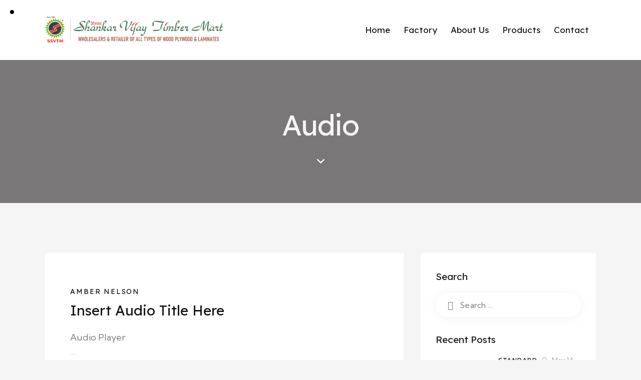

--- FILE ---
content_type: text/html; charset=UTF-8
request_url: https://ssvtm.in/type/audio/
body_size: 28146
content:
<!DOCTYPE html>
<html lang="en-US" class="no-js scheme_default">

<head>
				<meta charset="UTF-8">
					<meta name="viewport" content="width=device-width, initial-scale=1">
		<meta name="format-detection" content="telephone=no">
		<link rel="profile" href="//gmpg.org/xfn/11">
		<title>Audio &#8211; SSVTM</title>
<meta name='robots' content='max-image-preview:large' />
<link rel='dns-prefetch' href='//fonts.googleapis.com' />
<link rel="alternate" type="application/rss+xml" title="SSVTM &raquo; Feed" href="https://ssvtm.in/feed/" />
<link rel="alternate" type="application/rss+xml" title="SSVTM &raquo; Comments Feed" href="https://ssvtm.in/comments/feed/" />
<link rel="alternate" type="application/rss+xml" title="SSVTM &raquo; Audio Format Feed" href="https://ssvtm.in/type/audio/feed/" />
			<meta property="og:type" content="website" />
			<meta property="og:site_name" content="SSVTM" />
			<meta property="og:description" content="House Services Elementor WordPress Theme" />
							<meta property="og:image" content="https://ssvtm.in/wp-content/uploads/2024/04/SSVTM-logo-01.png" />
				<script type="text/javascript">
/* <![CDATA[ */
window._wpemojiSettings = {"baseUrl":"https:\/\/s.w.org\/images\/core\/emoji\/15.0.3\/72x72\/","ext":".png","svgUrl":"https:\/\/s.w.org\/images\/core\/emoji\/15.0.3\/svg\/","svgExt":".svg","source":{"concatemoji":"https:\/\/ssvtm.in\/wp-includes\/js\/wp-emoji-release.min.js?ver=6.5.7"}};
/*! This file is auto-generated */
!function(i,n){var o,s,e;function c(e){try{var t={supportTests:e,timestamp:(new Date).valueOf()};sessionStorage.setItem(o,JSON.stringify(t))}catch(e){}}function p(e,t,n){e.clearRect(0,0,e.canvas.width,e.canvas.height),e.fillText(t,0,0);var t=new Uint32Array(e.getImageData(0,0,e.canvas.width,e.canvas.height).data),r=(e.clearRect(0,0,e.canvas.width,e.canvas.height),e.fillText(n,0,0),new Uint32Array(e.getImageData(0,0,e.canvas.width,e.canvas.height).data));return t.every(function(e,t){return e===r[t]})}function u(e,t,n){switch(t){case"flag":return n(e,"\ud83c\udff3\ufe0f\u200d\u26a7\ufe0f","\ud83c\udff3\ufe0f\u200b\u26a7\ufe0f")?!1:!n(e,"\ud83c\uddfa\ud83c\uddf3","\ud83c\uddfa\u200b\ud83c\uddf3")&&!n(e,"\ud83c\udff4\udb40\udc67\udb40\udc62\udb40\udc65\udb40\udc6e\udb40\udc67\udb40\udc7f","\ud83c\udff4\u200b\udb40\udc67\u200b\udb40\udc62\u200b\udb40\udc65\u200b\udb40\udc6e\u200b\udb40\udc67\u200b\udb40\udc7f");case"emoji":return!n(e,"\ud83d\udc26\u200d\u2b1b","\ud83d\udc26\u200b\u2b1b")}return!1}function f(e,t,n){var r="undefined"!=typeof WorkerGlobalScope&&self instanceof WorkerGlobalScope?new OffscreenCanvas(300,150):i.createElement("canvas"),a=r.getContext("2d",{willReadFrequently:!0}),o=(a.textBaseline="top",a.font="600 32px Arial",{});return e.forEach(function(e){o[e]=t(a,e,n)}),o}function t(e){var t=i.createElement("script");t.src=e,t.defer=!0,i.head.appendChild(t)}"undefined"!=typeof Promise&&(o="wpEmojiSettingsSupports",s=["flag","emoji"],n.supports={everything:!0,everythingExceptFlag:!0},e=new Promise(function(e){i.addEventListener("DOMContentLoaded",e,{once:!0})}),new Promise(function(t){var n=function(){try{var e=JSON.parse(sessionStorage.getItem(o));if("object"==typeof e&&"number"==typeof e.timestamp&&(new Date).valueOf()<e.timestamp+604800&&"object"==typeof e.supportTests)return e.supportTests}catch(e){}return null}();if(!n){if("undefined"!=typeof Worker&&"undefined"!=typeof OffscreenCanvas&&"undefined"!=typeof URL&&URL.createObjectURL&&"undefined"!=typeof Blob)try{var e="postMessage("+f.toString()+"("+[JSON.stringify(s),u.toString(),p.toString()].join(",")+"));",r=new Blob([e],{type:"text/javascript"}),a=new Worker(URL.createObjectURL(r),{name:"wpTestEmojiSupports"});return void(a.onmessage=function(e){c(n=e.data),a.terminate(),t(n)})}catch(e){}c(n=f(s,u,p))}t(n)}).then(function(e){for(var t in e)n.supports[t]=e[t],n.supports.everything=n.supports.everything&&n.supports[t],"flag"!==t&&(n.supports.everythingExceptFlag=n.supports.everythingExceptFlag&&n.supports[t]);n.supports.everythingExceptFlag=n.supports.everythingExceptFlag&&!n.supports.flag,n.DOMReady=!1,n.readyCallback=function(){n.DOMReady=!0}}).then(function(){return e}).then(function(){var e;n.supports.everything||(n.readyCallback(),(e=n.source||{}).concatemoji?t(e.concatemoji):e.wpemoji&&e.twemoji&&(t(e.twemoji),t(e.wpemoji)))}))}((window,document),window._wpemojiSettings);
/* ]]> */
</script>
<link property="stylesheet" rel='stylesheet' id='litespeed-cache-dummy-css' href='https://ssvtm.in/wp-content/plugins/litespeed-cache/assets/css/litespeed-dummy.css?ver=6.5.7' type='text/css' media='all' />
<link property="stylesheet" rel='stylesheet' id='trx_addons-icons-css' href='https://ssvtm.in/wp-content/plugins/trx_addons/css/font-icons/css/trx_addons_icons.css' type='text/css' media='all' />
<link property="stylesheet" rel='stylesheet' id='qw_extensions-icons-css' href='https://ssvtm.in/wp-content/plugins/trx_addons/addons/qw-extension/css/font-icons/css/qw_extension_icons.css' type='text/css' media='all' />
<link property="stylesheet" rel='stylesheet' id='dom-font-google_fonts-css' href='https://fonts.googleapis.com/css2?family=Lexend+Deca:wght@100;200;300;400;500;600;700;800;900&#038;family=Kumbh+Sans:wght@100;200;300;400;500;600;700;800;900&#038;subset=latin,latin-ext&#038;display=swap' type='text/css' media='all' />
<link property="stylesheet" rel='stylesheet' id='dom-fontello-css' href='https://ssvtm.in/wp-content/themes/dom/skins/default/css/font-icons/css/fontello.css' type='text/css' media='all' />
<link property="stylesheet" rel='stylesheet' id='sbi_styles-css' href='https://ssvtm.in/wp-content/plugins/instagram-feed/css/sbi-styles.min.css?ver=6.2.10' type='text/css' media='all' />
<style id='wp-emoji-styles-inline-css' type='text/css'>

	img.wp-smiley, img.emoji {
		display: inline !important;
		border: none !important;
		box-shadow: none !important;
		height: 1em !important;
		width: 1em !important;
		margin: 0 0.07em !important;
		vertical-align: -0.1em !important;
		background: none !important;
		padding: 0 !important;
	}
</style>
<link property="stylesheet" rel='stylesheet' id='wp-block-library-css' href='https://ssvtm.in/wp-includes/css/dist/block-library/style.min.css?ver=6.5.7' type='text/css' media='all' />
<style id='classic-theme-styles-inline-css' type='text/css'>
/*! This file is auto-generated */
.wp-block-button__link{color:#fff;background-color:#32373c;border-radius:9999px;box-shadow:none;text-decoration:none;padding:calc(.667em + 2px) calc(1.333em + 2px);font-size:1.125em}.wp-block-file__button{background:#32373c;color:#fff;text-decoration:none}
</style>
<style id='global-styles-inline-css' type='text/css'>
body{--wp--preset--color--black: #000000;--wp--preset--color--cyan-bluish-gray: #abb8c3;--wp--preset--color--white: #ffffff;--wp--preset--color--pale-pink: #f78da7;--wp--preset--color--vivid-red: #cf2e2e;--wp--preset--color--luminous-vivid-orange: #ff6900;--wp--preset--color--luminous-vivid-amber: #fcb900;--wp--preset--color--light-green-cyan: #7bdcb5;--wp--preset--color--vivid-green-cyan: #00d084;--wp--preset--color--pale-cyan-blue: #8ed1fc;--wp--preset--color--vivid-cyan-blue: #0693e3;--wp--preset--color--vivid-purple: #9b51e0;--wp--preset--color--bg-color: #F5F5F5;--wp--preset--color--bd-color: #DDDDDD;--wp--preset--color--text-dark: #161616;--wp--preset--color--text-light: #A5A6AA;--wp--preset--color--text-link: #E1872D;--wp--preset--color--text-hover: #C26E19;--wp--preset--color--text-link-2: #1E1E1E;--wp--preset--color--text-hover-2: #3D3D3D;--wp--preset--color--text-link-3: #70798C;--wp--preset--color--text-hover-3: #626B7D;--wp--preset--gradient--vivid-cyan-blue-to-vivid-purple: linear-gradient(135deg,rgba(6,147,227,1) 0%,rgb(155,81,224) 100%);--wp--preset--gradient--light-green-cyan-to-vivid-green-cyan: linear-gradient(135deg,rgb(122,220,180) 0%,rgb(0,208,130) 100%);--wp--preset--gradient--luminous-vivid-amber-to-luminous-vivid-orange: linear-gradient(135deg,rgba(252,185,0,1) 0%,rgba(255,105,0,1) 100%);--wp--preset--gradient--luminous-vivid-orange-to-vivid-red: linear-gradient(135deg,rgba(255,105,0,1) 0%,rgb(207,46,46) 100%);--wp--preset--gradient--very-light-gray-to-cyan-bluish-gray: linear-gradient(135deg,rgb(238,238,238) 0%,rgb(169,184,195) 100%);--wp--preset--gradient--cool-to-warm-spectrum: linear-gradient(135deg,rgb(74,234,220) 0%,rgb(151,120,209) 20%,rgb(207,42,186) 40%,rgb(238,44,130) 60%,rgb(251,105,98) 80%,rgb(254,248,76) 100%);--wp--preset--gradient--blush-light-purple: linear-gradient(135deg,rgb(255,206,236) 0%,rgb(152,150,240) 100%);--wp--preset--gradient--blush-bordeaux: linear-gradient(135deg,rgb(254,205,165) 0%,rgb(254,45,45) 50%,rgb(107,0,62) 100%);--wp--preset--gradient--luminous-dusk: linear-gradient(135deg,rgb(255,203,112) 0%,rgb(199,81,192) 50%,rgb(65,88,208) 100%);--wp--preset--gradient--pale-ocean: linear-gradient(135deg,rgb(255,245,203) 0%,rgb(182,227,212) 50%,rgb(51,167,181) 100%);--wp--preset--gradient--electric-grass: linear-gradient(135deg,rgb(202,248,128) 0%,rgb(113,206,126) 100%);--wp--preset--gradient--midnight: linear-gradient(135deg,rgb(2,3,129) 0%,rgb(40,116,252) 100%);--wp--preset--font-size--small: 13px;--wp--preset--font-size--medium: 20px;--wp--preset--font-size--large: 36px;--wp--preset--font-size--x-large: 42px;--wp--preset--spacing--20: 0.44rem;--wp--preset--spacing--30: 0.67rem;--wp--preset--spacing--40: 1rem;--wp--preset--spacing--50: 1.5rem;--wp--preset--spacing--60: 2.25rem;--wp--preset--spacing--70: 3.38rem;--wp--preset--spacing--80: 5.06rem;--wp--preset--shadow--natural: 6px 6px 9px rgba(0, 0, 0, 0.2);--wp--preset--shadow--deep: 12px 12px 50px rgba(0, 0, 0, 0.4);--wp--preset--shadow--sharp: 6px 6px 0px rgba(0, 0, 0, 0.2);--wp--preset--shadow--outlined: 6px 6px 0px -3px rgba(255, 255, 255, 1), 6px 6px rgba(0, 0, 0, 1);--wp--preset--shadow--crisp: 6px 6px 0px rgba(0, 0, 0, 1);}:where(.is-layout-flex){gap: 0.5em;}:where(.is-layout-grid){gap: 0.5em;}body .is-layout-flex{display: flex;}body .is-layout-flex{flex-wrap: wrap;align-items: center;}body .is-layout-flex > *{margin: 0;}body .is-layout-grid{display: grid;}body .is-layout-grid > *{margin: 0;}:where(.wp-block-columns.is-layout-flex){gap: 2em;}:where(.wp-block-columns.is-layout-grid){gap: 2em;}:where(.wp-block-post-template.is-layout-flex){gap: 1.25em;}:where(.wp-block-post-template.is-layout-grid){gap: 1.25em;}.has-black-color{color: var(--wp--preset--color--black) !important;}.has-cyan-bluish-gray-color{color: var(--wp--preset--color--cyan-bluish-gray) !important;}.has-white-color{color: var(--wp--preset--color--white) !important;}.has-pale-pink-color{color: var(--wp--preset--color--pale-pink) !important;}.has-vivid-red-color{color: var(--wp--preset--color--vivid-red) !important;}.has-luminous-vivid-orange-color{color: var(--wp--preset--color--luminous-vivid-orange) !important;}.has-luminous-vivid-amber-color{color: var(--wp--preset--color--luminous-vivid-amber) !important;}.has-light-green-cyan-color{color: var(--wp--preset--color--light-green-cyan) !important;}.has-vivid-green-cyan-color{color: var(--wp--preset--color--vivid-green-cyan) !important;}.has-pale-cyan-blue-color{color: var(--wp--preset--color--pale-cyan-blue) !important;}.has-vivid-cyan-blue-color{color: var(--wp--preset--color--vivid-cyan-blue) !important;}.has-vivid-purple-color{color: var(--wp--preset--color--vivid-purple) !important;}.has-black-background-color{background-color: var(--wp--preset--color--black) !important;}.has-cyan-bluish-gray-background-color{background-color: var(--wp--preset--color--cyan-bluish-gray) !important;}.has-white-background-color{background-color: var(--wp--preset--color--white) !important;}.has-pale-pink-background-color{background-color: var(--wp--preset--color--pale-pink) !important;}.has-vivid-red-background-color{background-color: var(--wp--preset--color--vivid-red) !important;}.has-luminous-vivid-orange-background-color{background-color: var(--wp--preset--color--luminous-vivid-orange) !important;}.has-luminous-vivid-amber-background-color{background-color: var(--wp--preset--color--luminous-vivid-amber) !important;}.has-light-green-cyan-background-color{background-color: var(--wp--preset--color--light-green-cyan) !important;}.has-vivid-green-cyan-background-color{background-color: var(--wp--preset--color--vivid-green-cyan) !important;}.has-pale-cyan-blue-background-color{background-color: var(--wp--preset--color--pale-cyan-blue) !important;}.has-vivid-cyan-blue-background-color{background-color: var(--wp--preset--color--vivid-cyan-blue) !important;}.has-vivid-purple-background-color{background-color: var(--wp--preset--color--vivid-purple) !important;}.has-black-border-color{border-color: var(--wp--preset--color--black) !important;}.has-cyan-bluish-gray-border-color{border-color: var(--wp--preset--color--cyan-bluish-gray) !important;}.has-white-border-color{border-color: var(--wp--preset--color--white) !important;}.has-pale-pink-border-color{border-color: var(--wp--preset--color--pale-pink) !important;}.has-vivid-red-border-color{border-color: var(--wp--preset--color--vivid-red) !important;}.has-luminous-vivid-orange-border-color{border-color: var(--wp--preset--color--luminous-vivid-orange) !important;}.has-luminous-vivid-amber-border-color{border-color: var(--wp--preset--color--luminous-vivid-amber) !important;}.has-light-green-cyan-border-color{border-color: var(--wp--preset--color--light-green-cyan) !important;}.has-vivid-green-cyan-border-color{border-color: var(--wp--preset--color--vivid-green-cyan) !important;}.has-pale-cyan-blue-border-color{border-color: var(--wp--preset--color--pale-cyan-blue) !important;}.has-vivid-cyan-blue-border-color{border-color: var(--wp--preset--color--vivid-cyan-blue) !important;}.has-vivid-purple-border-color{border-color: var(--wp--preset--color--vivid-purple) !important;}.has-vivid-cyan-blue-to-vivid-purple-gradient-background{background: var(--wp--preset--gradient--vivid-cyan-blue-to-vivid-purple) !important;}.has-light-green-cyan-to-vivid-green-cyan-gradient-background{background: var(--wp--preset--gradient--light-green-cyan-to-vivid-green-cyan) !important;}.has-luminous-vivid-amber-to-luminous-vivid-orange-gradient-background{background: var(--wp--preset--gradient--luminous-vivid-amber-to-luminous-vivid-orange) !important;}.has-luminous-vivid-orange-to-vivid-red-gradient-background{background: var(--wp--preset--gradient--luminous-vivid-orange-to-vivid-red) !important;}.has-very-light-gray-to-cyan-bluish-gray-gradient-background{background: var(--wp--preset--gradient--very-light-gray-to-cyan-bluish-gray) !important;}.has-cool-to-warm-spectrum-gradient-background{background: var(--wp--preset--gradient--cool-to-warm-spectrum) !important;}.has-blush-light-purple-gradient-background{background: var(--wp--preset--gradient--blush-light-purple) !important;}.has-blush-bordeaux-gradient-background{background: var(--wp--preset--gradient--blush-bordeaux) !important;}.has-luminous-dusk-gradient-background{background: var(--wp--preset--gradient--luminous-dusk) !important;}.has-pale-ocean-gradient-background{background: var(--wp--preset--gradient--pale-ocean) !important;}.has-electric-grass-gradient-background{background: var(--wp--preset--gradient--electric-grass) !important;}.has-midnight-gradient-background{background: var(--wp--preset--gradient--midnight) !important;}.has-small-font-size{font-size: var(--wp--preset--font-size--small) !important;}.has-medium-font-size{font-size: var(--wp--preset--font-size--medium) !important;}.has-large-font-size{font-size: var(--wp--preset--font-size--large) !important;}.has-x-large-font-size{font-size: var(--wp--preset--font-size--x-large) !important;}
.wp-block-navigation a:where(:not(.wp-element-button)){color: inherit;}
:where(.wp-block-post-template.is-layout-flex){gap: 1.25em;}:where(.wp-block-post-template.is-layout-grid){gap: 1.25em;}
:where(.wp-block-columns.is-layout-flex){gap: 2em;}:where(.wp-block-columns.is-layout-grid){gap: 2em;}
.wp-block-pullquote{font-size: 1.5em;line-height: 1.6;}
</style>

<link property="stylesheet" rel='stylesheet' id='magnific-popup-css' href='https://ssvtm.in/wp-content/plugins/trx_addons/js/magnific/magnific-popup.min.css' type='text/css' media='all' />
<link property="stylesheet" rel='stylesheet' id='trx_addons-css' href='https://ssvtm.in/wp-content/plugins/trx_addons/css/__styles.css' type='text/css' media='all' />
<link property="stylesheet" rel='stylesheet' id='trx_addons-widget_banner-css' href='https://ssvtm.in/wp-content/plugins/trx_addons/components/widgets/banner/banner.css' type='text/css' media='all' />
<link property="stylesheet" rel='stylesheet' id='trx_addons-widget_custom_links-css' href='https://ssvtm.in/wp-content/plugins/trx_addons/components/widgets/custom_links/custom_links.css' type='text/css' media='all' />
<link property="stylesheet" rel='stylesheet' id='trx_addons-sc_content-css' href='https://ssvtm.in/wp-content/plugins/trx_addons/components/shortcodes/content/content.css' type='text/css' media='all' />
<link property="stylesheet" rel='stylesheet' id='trx_addons-sc_content-responsive-css' href='https://ssvtm.in/wp-content/plugins/trx_addons/components/shortcodes/content/content.responsive.css' type='text/css' media='(max-width:1439px)' />
<link property="stylesheet" rel='stylesheet' id='trx_addons-animations-css' href='https://ssvtm.in/wp-content/plugins/trx_addons/css/trx_addons.animations.css' type='text/css' media='all' />
<link property="stylesheet" rel='stylesheet' id='trx_addons-mouse-helper-css' href='https://ssvtm.in/wp-content/plugins/trx_addons/addons/mouse-helper/mouse-helper.css' type='text/css' media='all' />
<link property="stylesheet" rel='stylesheet' id='elementor-icons-css' href='https://ssvtm.in/wp-content/plugins/elementor/assets/lib/eicons/css/elementor-icons.min.css?ver=5.29.0' type='text/css' media='all' />
<link property="stylesheet" rel='stylesheet' id='elementor-frontend-css' href='https://ssvtm.in/wp-content/plugins/elementor/assets/css/frontend.min.css?ver=3.21.1' type='text/css' media='all' />
<style id='elementor-frontend-inline-css' type='text/css'>
.elementor-kit-15{--e-global-color-primary:#6EC1E4;--e-global-color-secondary:#54595F;--e-global-color-text:#7A7A7A;--e-global-color-accent:#61CE70;--e-global-color-61c01e98:#4054B2;--e-global-color-69bf31ed:#23A455;--e-global-color-7a1ccbe5:#000;--e-global-color-13ed1179:#FFF;--e-global-typography-primary-font-family:"Roboto";--e-global-typography-primary-font-weight:600;--e-global-typography-secondary-font-family:"Roboto Slab";--e-global-typography-secondary-font-weight:400;--e-global-typography-text-font-family:"Roboto";--e-global-typography-text-font-weight:400;--e-global-typography-accent-font-family:"Roboto";--e-global-typography-accent-font-weight:500;}.elementor-section.elementor-section-boxed > .elementor-container{max-width:1320px;}.e-con{--container-max-width:1320px;}.elementor-widget:not(:last-child){margin-block-end:0px;}.elementor-element{--widgets-spacing:0px 0px;}{}.sc_layouts_title_caption{display:var(--page-title-display);}@media(max-width:1024px){.elementor-section.elementor-section-boxed > .elementor-container{max-width:1024px;}.e-con{--container-max-width:1024px;}}@media(max-width:767px){.elementor-section.elementor-section-boxed > .elementor-container{max-width:767px;}.e-con{--container-max-width:767px;}}
</style>
<link property="stylesheet" rel='stylesheet' id='swiper-css' href='https://ssvtm.in/wp-content/plugins/elementor/assets/lib/swiper/v8/css/swiper.min.css?ver=8.4.5' type='text/css' media='all' />
<link property="stylesheet" rel='stylesheet' id='sbistyles-css' href='https://ssvtm.in/wp-content/plugins/instagram-feed/css/sbi-styles.min.css?ver=6.2.10' type='text/css' media='all' />
<link property="stylesheet" rel='stylesheet' id='elementor-pro-css' href='https://ssvtm.in/wp-content/plugins/pro-elements/assets/css/frontend.min.css?ver=3.21.0' type='text/css' media='all' />
<link property="stylesheet" rel='stylesheet' id='google-fonts-1-css' href='https://fonts.googleapis.com/css?family=Roboto%3A100%2C100italic%2C200%2C200italic%2C300%2C300italic%2C400%2C400italic%2C500%2C500italic%2C600%2C600italic%2C700%2C700italic%2C800%2C800italic%2C900%2C900italic%7CRoboto+Slab%3A100%2C100italic%2C200%2C200italic%2C300%2C300italic%2C400%2C400italic%2C500%2C500italic%2C600%2C600italic%2C700%2C700italic%2C800%2C800italic%2C900%2C900italic&#038;display=swap&#038;ver=6.5.7' type='text/css' media='all' />
<link property="stylesheet" rel='stylesheet' id='trx_addons-widget_audio-css' href='https://ssvtm.in/wp-content/plugins/trx_addons/components/widgets/audio/audio.css' type='text/css' media='all' />
<link property="stylesheet" rel='stylesheet' id='wpgdprc-front-css-css' href='https://ssvtm.in/wp-content/plugins/wp-gdpr-compliance/Assets/css/front.css?ver=1713604389' type='text/css' media='all' />
<style id='wpgdprc-front-css-inline-css' type='text/css'>
:root{--wp-gdpr--bar--background-color: #000000;--wp-gdpr--bar--color: #ffffff;--wp-gdpr--button--background-color: #000000;--wp-gdpr--button--background-color--darken: #000000;--wp-gdpr--button--color: #ffffff;}
</style>

<style id="elementor-post-4614">.elementor-4614 .elementor-element.elementor-element-8c0163d > .elementor-container > .elementor-column > .elementor-widget-wrap{align-content:center;align-items:center;}.elementor-4614 .elementor-element.elementor-element-8c0163d:not(.elementor-motion-effects-element-type-background), .elementor-4614 .elementor-element.elementor-element-8c0163d > .elementor-motion-effects-container > .elementor-motion-effects-layer{background-color:#FFFFFF;}.elementor-4614 .elementor-element.elementor-element-8c0163d .trx_addons_bg_text{z-index:0;}.elementor-4614 .elementor-element.elementor-element-8c0163d .trx_addons_bg_text.trx_addons_marquee_wrap:not(.trx_addons_marquee_reverse) .trx_addons_marquee_element{padding-right:50px;}.elementor-4614 .elementor-element.elementor-element-8c0163d .trx_addons_bg_text.trx_addons_marquee_wrap.trx_addons_marquee_reverse .trx_addons_marquee_element{padding-left:50px;}.elementor-4614 .elementor-element.elementor-element-8c0163d{transition:background 0.3s, border 0.3s, border-radius 0.3s, box-shadow 0.3s;padding:24px 0px 24px 0px;}.elementor-4614 .elementor-element.elementor-element-8c0163d > .elementor-background-overlay{transition:background 0.3s, border-radius 0.3s, opacity 0.3s;}.elementor-4614 .elementor-element.elementor-element-b2c9142 .logo_image{max-height:52px;}.elementor-4614 .elementor-element.elementor-element-b2c9142 > .elementor-widget-container{margin:-2px 53px 0px 0px;}.elementor-4614 .elementor-element.elementor-element-5d8eb98.elementor-column > .elementor-widget-wrap{justify-content:flex-end;}.elementor-4614 .elementor-element.elementor-element-0445cdd{width:100%;max-width:100%;}.elementor-4614 .elementor-element.elementor-element-2dc5b19 > .elementor-container > .elementor-column > .elementor-widget-wrap{align-content:center;align-items:center;}.elementor-4614 .elementor-element.elementor-element-2dc5b19:not(.elementor-motion-effects-element-type-background), .elementor-4614 .elementor-element.elementor-element-2dc5b19 > .elementor-motion-effects-container > .elementor-motion-effects-layer{background-color:#FFFFFF;}.elementor-4614 .elementor-element.elementor-element-2dc5b19 .trx_addons_bg_text{z-index:0;}.elementor-4614 .elementor-element.elementor-element-2dc5b19 .trx_addons_bg_text.trx_addons_marquee_wrap:not(.trx_addons_marquee_reverse) .trx_addons_marquee_element{padding-right:50px;}.elementor-4614 .elementor-element.elementor-element-2dc5b19 .trx_addons_bg_text.trx_addons_marquee_wrap.trx_addons_marquee_reverse .trx_addons_marquee_element{padding-left:50px;}.elementor-4614 .elementor-element.elementor-element-2dc5b19{transition:background 0.3s, border 0.3s, border-radius 0.3s, box-shadow 0.3s;padding:24px 0px 24px 0px;}.elementor-4614 .elementor-element.elementor-element-2dc5b19 > .elementor-background-overlay{transition:background 0.3s, border-radius 0.3s, opacity 0.3s;}.elementor-4614 .elementor-element.elementor-element-92f2488 .logo_image{max-height:52px;}.elementor-4614 .elementor-element.elementor-element-92f2488 > .elementor-widget-container{margin:-1% 0% 1% 0%;}.elementor-4614 .elementor-element.elementor-element-4ad74fc > .elementor-widget-container{margin:0px 0px 0px 0px;}.elementor-4614 .elementor-element.elementor-element-12cd6a7 > .elementor-widget-container{margin:-2px 0px 0px 0px;}.elementor-4614 .elementor-element.elementor-element-89a8170 > .elementor-container > .elementor-column > .elementor-widget-wrap{align-content:center;align-items:center;}.elementor-4614 .elementor-element.elementor-element-89a8170:not(.elementor-motion-effects-element-type-background), .elementor-4614 .elementor-element.elementor-element-89a8170 > .elementor-motion-effects-container > .elementor-motion-effects-layer{background-color:#FFFFFF;}.elementor-4614 .elementor-element.elementor-element-89a8170 .trx_addons_bg_text{z-index:0;}.elementor-4614 .elementor-element.elementor-element-89a8170 .trx_addons_bg_text.trx_addons_marquee_wrap:not(.trx_addons_marquee_reverse) .trx_addons_marquee_element{padding-right:50px;}.elementor-4614 .elementor-element.elementor-element-89a8170 .trx_addons_bg_text.trx_addons_marquee_wrap.trx_addons_marquee_reverse .trx_addons_marquee_element{padding-left:50px;}.elementor-4614 .elementor-element.elementor-element-89a8170{transition:background 0.3s, border 0.3s, border-radius 0.3s, box-shadow 0.3s;padding:24px 0px 24px 0px;}.elementor-4614 .elementor-element.elementor-element-89a8170 > .elementor-background-overlay{transition:background 0.3s, border-radius 0.3s, opacity 0.3s;}.elementor-4614 .elementor-element.elementor-element-5403b98 .logo_image{max-height:52px;}.elementor-4614 .elementor-element.elementor-element-5403b98 > .elementor-widget-container{margin:-2px 53px 0px 0px;}.elementor-4614 .elementor-element.elementor-element-861d5f8 > .elementor-widget-container{margin:0px 0px 0px 18px;}.elementor-4614 .elementor-element.elementor-element-6e5fc57 > .elementor-container > .elementor-column > .elementor-widget-wrap{align-content:center;align-items:center;}.elementor-4614 .elementor-element.elementor-element-6e5fc57:not(.elementor-motion-effects-element-type-background), .elementor-4614 .elementor-element.elementor-element-6e5fc57 > .elementor-motion-effects-container > .elementor-motion-effects-layer{background-color:#FFFFFF;}.elementor-4614 .elementor-element.elementor-element-6e5fc57 .trx_addons_bg_text{z-index:0;}.elementor-4614 .elementor-element.elementor-element-6e5fc57 .trx_addons_bg_text.trx_addons_marquee_wrap:not(.trx_addons_marquee_reverse) .trx_addons_marquee_element{padding-right:50px;}.elementor-4614 .elementor-element.elementor-element-6e5fc57 .trx_addons_bg_text.trx_addons_marquee_wrap.trx_addons_marquee_reverse .trx_addons_marquee_element{padding-left:50px;}.elementor-4614 .elementor-element.elementor-element-6e5fc57{transition:background 0.3s, border 0.3s, border-radius 0.3s, box-shadow 0.3s;padding:24px 0px 24px 0px;}.elementor-4614 .elementor-element.elementor-element-6e5fc57 > .elementor-background-overlay{transition:background 0.3s, border-radius 0.3s, opacity 0.3s;}.elementor-4614 .elementor-element.elementor-element-bd93a80 .logo_image{max-height:52px;}.elementor-4614 .elementor-element.elementor-element-bd93a80 > .elementor-widget-container{margin:-1% 0% 1% 0%;}.elementor-4614 .elementor-element.elementor-element-ab2fd9e > .elementor-widget-container{margin:0px 0px 0px 0px;}.elementor-4614 .elementor-element.elementor-element-117a63c > .elementor-widget-container{margin:-2px 0px 0px 0px;}.elementor-4614 .elementor-element.elementor-element-d7574ea:not(.elementor-motion-effects-element-type-background), .elementor-4614 .elementor-element.elementor-element-d7574ea > .elementor-motion-effects-container > .elementor-motion-effects-layer{background-image:url("https://ssvtm.in/wp-content/uploads/2020/06/header-background-new-copyright.jpg");background-position:center center;background-repeat:no-repeat;background-size:cover;}.elementor-4614 .elementor-element.elementor-element-d7574ea > .elementor-background-overlay{background-color:#141212;opacity:0.55;transition:background 0.3s, border-radius 0.3s, opacity 0.3s;}.elementor-4614 .elementor-element.elementor-element-d7574ea .trx_addons_bg_text{z-index:0;}.elementor-4614 .elementor-element.elementor-element-d7574ea .trx_addons_bg_text.trx_addons_marquee_wrap:not(.trx_addons_marquee_reverse) .trx_addons_marquee_element{padding-right:50px;}.elementor-4614 .elementor-element.elementor-element-d7574ea .trx_addons_bg_text.trx_addons_marquee_wrap.trx_addons_marquee_reverse .trx_addons_marquee_element{padding-left:50px;}.elementor-4614 .elementor-element.elementor-element-d7574ea{transition:background 0.3s, border 0.3s, border-radius 0.3s, box-shadow 0.3s;}.elementor-4614 .elementor-element.elementor-element-51696f30{--spacer-size:60px;}.elementor-4614 .elementor-element.elementor-element-1b0f2d96{--spacer-size:35px;}.elementor-4614 .elementor-element.elementor-element-564c84ff .elementor-icon-wrapper{text-align:center;}.elementor-4614 .elementor-element.elementor-element-564c84ff.elementor-view-stacked .elementor-icon{background-color:#FFFFFF;}.elementor-4614 .elementor-element.elementor-element-564c84ff.elementor-view-framed .elementor-icon, .elementor-4614 .elementor-element.elementor-element-564c84ff.elementor-view-default .elementor-icon{color:#FFFFFF;border-color:#FFFFFF;}.elementor-4614 .elementor-element.elementor-element-564c84ff.elementor-view-framed .elementor-icon, .elementor-4614 .elementor-element.elementor-element-564c84ff.elementor-view-default .elementor-icon svg{fill:#FFFFFF;}.elementor-4614 .elementor-element.elementor-element-564c84ff .elementor-icon{font-size:15px;}.elementor-4614 .elementor-element.elementor-element-564c84ff .elementor-icon svg{height:15px;}.elementor-4614 .elementor-element.elementor-element-564c84ff > .elementor-widget-container{margin:0px 0px -7px 0px;}.elementor-4614 .elementor-element.elementor-element-1d66f4e5{--spacer-size:120px;}.trx-addons-layout--edit-mode .trx-addons-layout__inner{background-color:var(--theme-color-bg_color);}.trx-addons-layout--single-preview .trx-addons-layout__inner{background-color:var(--theme-color-bg_color);}@media(max-width:1024px){.elementor-4614 .elementor-element.elementor-element-2dc5b19{padding:20px 0px 20px 0px;}.elementor-4614 .elementor-element.elementor-element-6e5fc57{padding:20px 0px 20px 0px;}.elementor-4614 .elementor-element.elementor-element-51696f30{--spacer-size:30px;}.elementor-4614 .elementor-element.elementor-element-1b0f2d96{--spacer-size:15px;}.elementor-4614 .elementor-element.elementor-element-564c84ff .elementor-icon{font-size:14px;}.elementor-4614 .elementor-element.elementor-element-564c84ff .elementor-icon svg{height:14px;}.elementor-4614 .elementor-element.elementor-element-1d66f4e5{--spacer-size:80px;}}@media(max-width:767px){.elementor-4614 .elementor-element.elementor-element-2dc5b19{padding:10px 0px 10px 0px;}.elementor-4614 .elementor-element.elementor-element-feb351b{width:70%;}.elementor-4614 .elementor-element.elementor-element-92f2488 > .elementor-widget-container{margin:-2px 0px 1px 0px;}.elementor-4614 .elementor-element.elementor-element-a146df9{width:30%;}.elementor-4614 .elementor-element.elementor-element-4ad74fc > .elementor-widget-container{margin:-1px 0px 1px 0px;}.elementor-4614 .elementor-element.elementor-element-6e5fc57{padding:10px 0px 10px 0px;}.elementor-4614 .elementor-element.elementor-element-131c0f7{width:50%;}.elementor-4614 .elementor-element.elementor-element-bd93a80 > .elementor-widget-container{margin:-2px 0px 1px 0px;}.elementor-4614 .elementor-element.elementor-element-714a3be{width:50%;}.elementor-4614 .elementor-element.elementor-element-ab2fd9e > .elementor-widget-container{margin:-1px 0px 1px 0px;}.elementor-4614 .elementor-element.elementor-element-1b0f2d96{--spacer-size:10px;}.elementor-4614 .elementor-element.elementor-element-564c84ff .elementor-icon{font-size:12px;}.elementor-4614 .elementor-element.elementor-element-564c84ff .elementor-icon svg{height:12px;}.elementor-4614 .elementor-element.elementor-element-1d66f4e5{--spacer-size:60px;}}@media(min-width:768px){.elementor-4614 .elementor-element.elementor-element-2b2ddd2{width:40%;}.elementor-4614 .elementor-element.elementor-element-5d8eb98{width:60%;}.elementor-4614 .elementor-element.elementor-element-feb351b{width:30%;}.elementor-4614 .elementor-element.elementor-element-a146df9{width:70%;}.elementor-4614 .elementor-element.elementor-element-58cb206{width:63.106%;}.elementor-4614 .elementor-element.elementor-element-fda0326{width:36.856%;}.elementor-4614 .elementor-element.elementor-element-131c0f7{width:30%;}.elementor-4614 .elementor-element.elementor-element-714a3be{width:70%;}}@media(max-width:1024px) and (min-width:768px){.elementor-4614 .elementor-element.elementor-element-feb351b{width:40%;}.elementor-4614 .elementor-element.elementor-element-a146df9{width:60%;}}</style>
<style id="elementor-post-4105">.elementor-4105 .elementor-element.elementor-element-18d868c:not(.elementor-motion-effects-element-type-background), .elementor-4105 .elementor-element.elementor-element-18d868c > .elementor-motion-effects-container > .elementor-motion-effects-layer{background-color:#161616;}.elementor-4105 .elementor-element.elementor-element-18d868c .trx_addons_bg_text{z-index:0;}.elementor-4105 .elementor-element.elementor-element-18d868c .trx_addons_bg_text.trx_addons_marquee_wrap:not(.trx_addons_marquee_reverse) .trx_addons_marquee_element{padding-right:50px;}.elementor-4105 .elementor-element.elementor-element-18d868c .trx_addons_bg_text.trx_addons_marquee_wrap.trx_addons_marquee_reverse .trx_addons_marquee_element{padding-left:50px;}.elementor-4105 .elementor-element.elementor-element-18d868c{transition:background 0.3s, border 0.3s, border-radius 0.3s, box-shadow 0.3s;padding:0px 0px 0px 0px;}.elementor-4105 .elementor-element.elementor-element-18d868c > .elementor-background-overlay{transition:background 0.3s, border-radius 0.3s, opacity 0.3s;}.elementor-4105 .elementor-element.elementor-element-3f46e54{--spacer-size:50px;}.elementor-4105 .elementor-element.elementor-element-9261ff8{--spacer-size:8px;}.elementor-4105 .elementor-element.elementor-element-93a1bdf:not(.elementor-motion-effects-element-type-background), .elementor-4105 .elementor-element.elementor-element-93a1bdf > .elementor-motion-effects-container > .elementor-motion-effects-layer{background-color:#161616;}.elementor-4105 .elementor-element.elementor-element-93a1bdf .trx_addons_bg_text{z-index:0;}.elementor-4105 .elementor-element.elementor-element-93a1bdf .trx_addons_bg_text.trx_addons_marquee_wrap:not(.trx_addons_marquee_reverse) .trx_addons_marquee_element{padding-right:50px;}.elementor-4105 .elementor-element.elementor-element-93a1bdf .trx_addons_bg_text.trx_addons_marquee_wrap.trx_addons_marquee_reverse .trx_addons_marquee_element{padding-left:50px;}.elementor-4105 .elementor-element.elementor-element-93a1bdf{transition:background 0.3s, border 0.3s, border-radius 0.3s, box-shadow 0.3s;margin-top:-1px;margin-bottom:0px;padding:0px 0px 20px 0px;}.elementor-4105 .elementor-element.elementor-element-93a1bdf > .elementor-background-overlay{transition:background 0.3s, border-radius 0.3s, opacity 0.3s;}.elementor-4105 .elementor-element.elementor-element-54ae8e9 .sc_item_title_text{-webkit-text-stroke-width:0px;}.elementor-4105 .elementor-element.elementor-element-54ae8e9 .sc_item_title_text2{-webkit-text-stroke-width:0px;}.elementor-4105 .elementor-element.elementor-element-31ecdad{--spacer-size:6px;}.elementor-4105 .elementor-element.elementor-element-b7fe1a9{--spacer-size:6px;}.elementor-4105 .elementor-element.elementor-element-6888a40{--spacer-size:18px;}.elementor-4105 .elementor-element.elementor-element-1327b03{font-family:"Lexend Deca", Sans-serif;font-weight:400;}.elementor-4105 .elementor-element.elementor-element-a2cdf01 .sc_item_title_text{-webkit-text-stroke-width:0px;}.elementor-4105 .elementor-element.elementor-element-a2cdf01 .sc_item_title_text2{-webkit-text-stroke-width:0px;}.elementor-4105 .elementor-element.elementor-element-68e1dde{--spacer-size:6px;}.elementor-4105 .elementor-element.elementor-element-ba73bbe > .elementor-widget-container{margin:-5px 0px 0px 0px;}.elementor-4105 .elementor-element.elementor-element-ae51fd4 .sc_item_title_text{-webkit-text-stroke-width:0px;}.elementor-4105 .elementor-element.elementor-element-ae51fd4 .sc_item_title_text2{-webkit-text-stroke-width:0px;}.elementor-4105 .elementor-element.elementor-element-2bb9592{--spacer-size:6px;}.elementor-4105 .elementor-element.elementor-element-00bb631 .sc_item_title_text{-webkit-text-stroke-width:0px;}.elementor-4105 .elementor-element.elementor-element-00bb631 .sc_item_title_text2{-webkit-text-stroke-width:0px;}.elementor-4105 .elementor-element.elementor-element-abfa6ef{--spacer-size:15px;}.elementor-4105 .elementor-element.elementor-element-b7044fd .sc_item_title_text{-webkit-text-stroke-width:0px;}.elementor-4105 .elementor-element.elementor-element-b7044fd .sc_item_title_text2{-webkit-text-stroke-width:0px;}.elementor-4105 .elementor-element.elementor-element-3b28994:not(.elementor-motion-effects-element-type-background), .elementor-4105 .elementor-element.elementor-element-3b28994 > .elementor-motion-effects-container > .elementor-motion-effects-layer{background-color:#161616;}.elementor-4105 .elementor-element.elementor-element-3b28994 .trx_addons_bg_text{z-index:0;}.elementor-4105 .elementor-element.elementor-element-3b28994 .trx_addons_bg_text.trx_addons_marquee_wrap:not(.trx_addons_marquee_reverse) .trx_addons_marquee_element{padding-right:50px;}.elementor-4105 .elementor-element.elementor-element-3b28994 .trx_addons_bg_text.trx_addons_marquee_wrap.trx_addons_marquee_reverse .trx_addons_marquee_element{padding-left:50px;}.elementor-4105 .elementor-element.elementor-element-3b28994{transition:background 0.3s, border 0.3s, border-radius 0.3s, box-shadow 0.3s;margin-top:-1px;margin-bottom:0px;}.elementor-4105 .elementor-element.elementor-element-3b28994 > .elementor-background-overlay{transition:background 0.3s, border-radius 0.3s, opacity 0.3s;}.elementor-4105 .elementor-element.elementor-element-fe894d7{--spacer-size:50px;}.elementor-4105 .elementor-element.elementor-element-c4332fb{--spacer-size:4px;}.elementor-4105 .elementor-element.elementor-element-c860e37{--divider-border-style:solid;--divider-color:#373535;--divider-border-width:1px;}.elementor-4105 .elementor-element.elementor-element-c860e37 .elementor-divider-separator{width:100%;}.elementor-4105 .elementor-element.elementor-element-c860e37 .elementor-divider{padding-block-start:10px;padding-block-end:10px;}.elementor-4105 .elementor-element.elementor-element-7768da6{--spacer-size:10px;}.elementor-4105 .elementor-element.elementor-element-018f84a{font-size:16px;}.elementor-4105 .elementor-element.elementor-element-52de1a4{--spacer-size:10px;}.trx-addons-layout--edit-mode .trx-addons-layout__inner{background-color:var(--theme-color-bg_color);}.trx-addons-layout--single-preview .trx-addons-layout__inner{background-color:var(--theme-color-bg_color);}@media(max-width:1024px){.elementor-4105 .elementor-element.elementor-element-abfa6ef{--spacer-size:10px;}.elementor-4105 .elementor-element.elementor-element-018f84a{font-size:15px;}}@media(max-width:767px){.elementor-4105 .elementor-element.elementor-element-93a1bdf{padding:0px 10px 0px 10px;}.elementor-4105 .elementor-element.elementor-element-38cb843{width:100%;}.elementor-4105 .elementor-element.elementor-element-38cb843 > .elementor-element-populated{margin:20px 0px 0px 0px;--e-column-margin-right:0px;--e-column-margin-left:0px;}.elementor-4105 .elementor-element.elementor-element-a4e09ac{width:40%;}.elementor-4105 .elementor-element.elementor-element-a4e09ac > .elementor-element-populated{margin:20px 0px 0px 0px;--e-column-margin-right:0px;--e-column-margin-left:0px;}.elementor-4105 .elementor-element.elementor-element-2520245 > .elementor-element-populated{margin:20px 0px 0px 0px;--e-column-margin-right:0px;--e-column-margin-left:0px;}.elementor-4105 .elementor-element.elementor-element-3b28994{padding:10px 0px 10px 0px;}.elementor-4105 .elementor-element.elementor-element-018f84a{font-size:15px;line-height:1.4em;}}@media(max-width:1024px) and (min-width:768px){.elementor-4105 .elementor-element.elementor-element-38cb843{width:26%;}.elementor-4105 .elementor-element.elementor-element-0707a42{width:27%;}.elementor-4105 .elementor-element.elementor-element-a4e09ac{width:19%;}.elementor-4105 .elementor-element.elementor-element-2520245{width:28%;}}</style>
<style id='core-block-supports-inline-css' type='text/css'>
.wp-block-gallery.wp-block-gallery-1{--wp--style--unstable-gallery-gap:var( --wp--style--gallery-gap-default, var( --gallery-block--gutter-size, var( --wp--style--block-gap, 0.5em ) ) );gap:var( --wp--style--gallery-gap-default, var( --gallery-block--gutter-size, var( --wp--style--block-gap, 0.5em ) ) );}.wp-block-gallery.wp-block-gallery-2{--wp--style--unstable-gallery-gap:var( --wp--style--gallery-gap-default, var( --gallery-block--gutter-size, var( --wp--style--block-gap, 0.5em ) ) );gap:var( --wp--style--gallery-gap-default, var( --gallery-block--gutter-size, var( --wp--style--block-gap, 0.5em ) ) );}.wp-block-gallery.wp-block-gallery-3{--wp--style--unstable-gallery-gap:var( --wp--style--gallery-gap-default, var( --gallery-block--gutter-size, var( --wp--style--block-gap, 0.5em ) ) );gap:var( --wp--style--gallery-gap-default, var( --gallery-block--gutter-size, var( --wp--style--block-gap, 0.5em ) ) );}.wp-block-gallery.wp-block-gallery-4{--wp--style--unstable-gallery-gap:var( --wp--style--gallery-gap-default, var( --gallery-block--gutter-size, var( --wp--style--block-gap, 0.5em ) ) );gap:var( --wp--style--gallery-gap-default, var( --gallery-block--gutter-size, var( --wp--style--block-gap, 0.5em ) ) );}
</style>
<link property="stylesheet" rel='stylesheet' id='google-fonts-2-css' href='https://fonts.googleapis.com/css?family=Lexend+Deca%3A100%2C100italic%2C200%2C200italic%2C300%2C300italic%2C400%2C400italic%2C500%2C500italic%2C600%2C600italic%2C700%2C700italic%2C800%2C800italic%2C900%2C900italic&#038;display=swap&#038;ver=6.5.7' type='text/css' media='all' />

<style id='rs-plugin-settings-inline-css' type='text/css'>
#rs-demo-id {}
</style>
<link property="stylesheet" rel='stylesheet' id='dom-style-css' href='https://ssvtm.in/wp-content/themes/dom/style.css' type='text/css' media='all' />
<link property="stylesheet" rel='stylesheet' id='mediaelement-css' href='https://ssvtm.in/wp-includes/js/mediaelement/mediaelementplayer-legacy.min.css?ver=4.2.17' type='text/css' media='all' />
<link property="stylesheet" rel='stylesheet' id='wp-mediaelement-css' href='https://ssvtm.in/wp-includes/js/mediaelement/wp-mediaelement.min.css?ver=6.5.7' type='text/css' media='all' />
<link property="stylesheet" rel='stylesheet' id='dom-skin-default-css' href='https://ssvtm.in/wp-content/themes/dom/skins/default/css/style.css' type='text/css' media='all' />
<link property="stylesheet" rel='stylesheet' id='dom-plugins-css' href='https://ssvtm.in/wp-content/themes/dom/skins/default/css/__plugins.css' type='text/css' media='all' />
<link property="stylesheet" rel='stylesheet' id='dom-custom-css' href='https://ssvtm.in/wp-content/themes/dom/skins/default/css/__custom.css' type='text/css' media='all' />
<link property="stylesheet" rel='stylesheet' id='trx_addons-responsive-css' href='https://ssvtm.in/wp-content/plugins/trx_addons/css/__responsive.css' type='text/css' media='(max-width:1439px)' />
<link property="stylesheet" rel='stylesheet' id='trx_addons-mouse-helper-responsive-css' href='https://ssvtm.in/wp-content/plugins/trx_addons/addons/mouse-helper/mouse-helper.responsive.css' type='text/css' media='(max-width:1279px)' />
<link property="stylesheet" rel='stylesheet' id='dom-responsive-css' href='https://ssvtm.in/wp-content/themes/dom/skins/default/css/__responsive.css' type='text/css' media='(max-width:1679px)' />
<link rel="preconnect" href="https://fonts.gstatic.com/" crossorigin><script type="text/javascript" src="https://ssvtm.in/wp-includes/js/jquery/jquery.min.js?ver=3.7.1" id="jquery-core-js"></script>
<script type="text/javascript" src="https://ssvtm.in/wp-includes/js/jquery/jquery-migrate.min.js?ver=3.4.1" id="jquery-migrate-js"></script>
<link rel="https://api.w.org/" href="https://ssvtm.in/wp-json/" /><link rel="EditURI" type="application/rsd+xml" title="RSD" href="https://ssvtm.in/xmlrpc.php?rsd" />
<meta name="generator" content="WordPress 6.5.7" />
<meta name="generator" content="Elementor 3.21.1; features: e_optimized_assets_loading, additional_custom_breakpoints; settings: css_print_method-internal, google_font-enabled, font_display-swap">
<meta name="generator" content="Powered by Slider Revolution 6.7.4 - responsive, Mobile-Friendly Slider Plugin for WordPress with comfortable drag and drop interface." />
<link rel="icon" href="https://ssvtm.in/wp-content/uploads/2024/06/cropped-SSVTM-logo-03-32x32.png" sizes="32x32" />
<link rel="icon" href="https://ssvtm.in/wp-content/uploads/2024/06/cropped-SSVTM-logo-03-192x192.png" sizes="192x192" />
<link rel="apple-touch-icon" href="https://ssvtm.in/wp-content/uploads/2024/06/cropped-SSVTM-logo-03-180x180.png" />
<meta name="msapplication-TileImage" content="https://ssvtm.in/wp-content/uploads/2024/06/cropped-SSVTM-logo-03-270x270.png" />
<script>function setREVStartSize(e){
			//window.requestAnimationFrame(function() {
				window.RSIW = window.RSIW===undefined ? window.innerWidth : window.RSIW;
				window.RSIH = window.RSIH===undefined ? window.innerHeight : window.RSIH;
				try {
					var pw = document.getElementById(e.c).parentNode.offsetWidth,
						newh;
					pw = pw===0 || isNaN(pw) || (e.l=="fullwidth" || e.layout=="fullwidth") ? window.RSIW : pw;
					e.tabw = e.tabw===undefined ? 0 : parseInt(e.tabw);
					e.thumbw = e.thumbw===undefined ? 0 : parseInt(e.thumbw);
					e.tabh = e.tabh===undefined ? 0 : parseInt(e.tabh);
					e.thumbh = e.thumbh===undefined ? 0 : parseInt(e.thumbh);
					e.tabhide = e.tabhide===undefined ? 0 : parseInt(e.tabhide);
					e.thumbhide = e.thumbhide===undefined ? 0 : parseInt(e.thumbhide);
					e.mh = e.mh===undefined || e.mh=="" || e.mh==="auto" ? 0 : parseInt(e.mh,0);
					if(e.layout==="fullscreen" || e.l==="fullscreen")
						newh = Math.max(e.mh,window.RSIH);
					else{
						e.gw = Array.isArray(e.gw) ? e.gw : [e.gw];
						for (var i in e.rl) if (e.gw[i]===undefined || e.gw[i]===0) e.gw[i] = e.gw[i-1];
						e.gh = e.el===undefined || e.el==="" || (Array.isArray(e.el) && e.el.length==0)? e.gh : e.el;
						e.gh = Array.isArray(e.gh) ? e.gh : [e.gh];
						for (var i in e.rl) if (e.gh[i]===undefined || e.gh[i]===0) e.gh[i] = e.gh[i-1];
											
						var nl = new Array(e.rl.length),
							ix = 0,
							sl;
						e.tabw = e.tabhide>=pw ? 0 : e.tabw;
						e.thumbw = e.thumbhide>=pw ? 0 : e.thumbw;
						e.tabh = e.tabhide>=pw ? 0 : e.tabh;
						e.thumbh = e.thumbhide>=pw ? 0 : e.thumbh;
						for (var i in e.rl) nl[i] = e.rl[i]<window.RSIW ? 0 : e.rl[i];
						sl = nl[0];
						for (var i in nl) if (sl>nl[i] && nl[i]>0) { sl = nl[i]; ix=i;}
						var m = pw>(e.gw[ix]+e.tabw+e.thumbw) ? 1 : (pw-(e.tabw+e.thumbw)) / (e.gw[ix]);
						newh =  (e.gh[ix] * m) + (e.tabh + e.thumbh);
					}
					var el = document.getElementById(e.c);
					if (el!==null && el) el.style.height = newh+"px";
					el = document.getElementById(e.c+"_wrapper");
					if (el!==null && el) {
						el.style.height = newh+"px";
						el.style.display = "block";
					}
				} catch(e){
					console.log("Failure at Presize of Slider:" + e)
				}
			//});
		  };</script>

<style type="text/css" id="trx_addons-inline-styles-inline-css">.trx_addons_inline_578333417 img.logo_image{max-height:52px;}.trx_addons_inline_47697469 img.logo_image{max-height:52px;}.trx_addons_inline_919042975 img.logo_image{max-height:52px;}.trx_addons_inline_460539022 img.logo_image{max-height:52px;}</style></head>

<body class="archive tax-post_format term-post-format-audio term-94 wp-custom-logo hide_fixed_rows_enabled skin_default scheme_default blog_mode_blog body_style_wide  is_stream blog_style_excerpt sidebar_show sidebar_right sidebar_small_screen_below trx_addons_present header_type_custom header_style_header-custom-4614 header_position_default menu_side_none no_layout fixed_blocks_sticky elementor-default elementor-kit-15">

	
	<div class="body_wrap" >

		
		<div class="page_wrap" >

			
							<a class="dom_skip_link skip_to_content_link" href="#content_skip_link_anchor" tabindex="1">Skip to content</a>
								<a class="dom_skip_link skip_to_sidebar_link" href="#sidebar_skip_link_anchor" tabindex="1">Skip to sidebar</a>
								<a class="dom_skip_link skip_to_footer_link" href="#footer_skip_link_anchor" tabindex="1">Skip to footer</a>

				<header class="top_panel top_panel_custom top_panel_custom_4614 top_panel_custom_header-main				 without_bg_image">
			<div data-elementor-type="cpt_layouts" data-elementor-id="4614" class="elementor elementor-4614" data-elementor-post-type="cpt_layouts">
						<section class="elementor-section elementor-top-section elementor-element elementor-element-8c0163d elementor-section-content-middle sc_layouts_row sc_layouts_row_type_compact scheme_default sc_layouts_hide_on_tablet sc_layouts_hide_on_mobile elementor-section-boxed elementor-section-height-default elementor-section-height-default sc_fly_static" data-id="8c0163d" data-element_type="section" data-settings="{&quot;background_background&quot;:&quot;classic&quot;}">
						<div class="elementor-container elementor-column-gap-extended">
					<div class="elementor-column elementor-col-50 elementor-top-column elementor-element elementor-element-2b2ddd2 sc_layouts_column_align_left sc_layouts_column sc_inner_width_none sc_content_align_inherit sc_layouts_column_icons_position_left sc_fly_static" data-id="2b2ddd2" data-element_type="column">
			<div class="elementor-widget-wrap elementor-element-populated">
						<div class="sc_layouts_item elementor-element elementor-element-b2c9142 sc_fly_static elementor-widget elementor-widget-trx_sc_layouts_logo" data-id="b2c9142" data-element_type="widget" data-widget_type="trx_sc_layouts_logo.default">
				<div class="elementor-widget-container">
			<a href="https://ssvtm.in/"
		class="sc_layouts_logo sc_layouts_logo_default trx_addons_inline_578333417" ><img fetchpriority="high" class="logo_image"
					src="//ssvtm.in/wp-content/uploads/2024/04/SSVTM-logo-01.png"
											srcset="//ssvtm.in/wp-content/uploads/2024/04/SSVTM-logo-01.png 2x"
											alt="SSVTM" width="3403" height="498"></a>		</div>
				</div>
					</div>
		</div>
				<div class="elementor-column elementor-col-50 elementor-top-column elementor-element elementor-element-5d8eb98 sc_layouts_column_align_left sc_layouts_column sc_inner_width_none sc_content_align_inherit sc_layouts_column_icons_position_left sc_fly_static" data-id="5d8eb98" data-element_type="column">
			<div class="elementor-widget-wrap elementor-element-populated">
						<div class="sc_layouts_item elementor-element elementor-element-0445cdd elementor-widget__width-inherit sc_fly_static elementor-widget elementor-widget-trx_sc_layouts_menu" data-id="0445cdd" data-element_type="widget" data-widget_type="trx_sc_layouts_menu.default">
				<div class="elementor-widget-container">
			<nav class="sc_layouts_menu sc_layouts_menu_default sc_layouts_menu_dir_horizontal menu_hover_zoom_line" data-animation-in="fadeIn" data-animation-out="fadeOut" ><ul id="sc_layouts_menu_1566812733" class="sc_layouts_menu_nav"><li id="menu-item-17014" class="menu-item menu-item-type-post_type menu-item-object-page menu-item-home menu-item-17014"><a href="https://ssvtm.in/"><span>Home</span></a></li><li id="menu-item-17021" class="menu-item menu-item-type-post_type menu-item-object-page menu-item-17021"><a href="https://ssvtm.in/factory/"><span>Factory</span></a></li><li id="menu-item-17023" class="menu-item menu-item-type-post_type menu-item-object-page menu-item-17023"><a href="https://ssvtm.in/about/"><span>About Us</span></a></li><li id="menu-item-17989" class="menu-item menu-item-type-custom menu-item-object-custom menu-item-has-children menu-item-17989"><a href="#"><span>Products</span></a>
<ul class="sub-menu"><li id="menu-item-18135" class="menu-item menu-item-type-post_type menu-item-object-page menu-item-18135"><a href="https://ssvtm.in/door-accessories/"><span>Door Accessories</span></a></li><li id="menu-item-18136" class="menu-item menu-item-type-post_type menu-item-object-page menu-item-18136"><a href="https://ssvtm.in/flush-door-frame/"><span>Flush Door &amp; Frame</span></a></li><li id="menu-item-18137" class="menu-item menu-item-type-post_type menu-item-object-page menu-item-18137"><a href="https://ssvtm.in/hardware/"><span>Hardware</span></a></li><li id="menu-item-18138" class="menu-item menu-item-type-post_type menu-item-object-page menu-item-18138"><a href="https://ssvtm.in/plywood/"><span>Plywood</span></a></li><li id="menu-item-18139" class="menu-item menu-item-type-post_type menu-item-object-page menu-item-18139"><a href="https://ssvtm.in/teak-wood/"><span>Teak Wood</span></a></li><li id="menu-item-18140" class="menu-item menu-item-type-post_type menu-item-object-page menu-item-18140"><a href="https://ssvtm.in/wood-slice-art-piece/"><span>Wood Slice &amp; Art Piece</span></a></li></ul>
</li><li id="menu-item-17019" class="menu-item menu-item-type-post_type menu-item-object-page menu-item-17019"><a href="https://ssvtm.in/contact/"><span>Contact</span></a></li></ul></nav>		</div>
				</div>
					</div>
		</div>
					</div>
		</section>
				<section class="elementor-section elementor-top-section elementor-element elementor-element-2dc5b19 elementor-section-content-middle sc_layouts_row sc_layouts_row_type_compact scheme_default sc_layouts_hide_on_wide sc_layouts_hide_on_desktop sc_layouts_hide_on_notebook elementor-section-boxed elementor-section-height-default elementor-section-height-default sc_fly_static" data-id="2dc5b19" data-element_type="section" data-settings="{&quot;background_background&quot;:&quot;classic&quot;}">
						<div class="elementor-container elementor-column-gap-extended">
					<div class="elementor-column elementor-col-50 elementor-top-column elementor-element elementor-element-feb351b sc_layouts_column_align_left sc_layouts_column sc_inner_width_none sc_content_align_inherit sc_layouts_column_icons_position_left sc_fly_static" data-id="feb351b" data-element_type="column">
			<div class="elementor-widget-wrap elementor-element-populated">
						<div class="sc_layouts_item elementor-element elementor-element-92f2488 sc_fly_static elementor-widget elementor-widget-trx_sc_layouts_logo" data-id="92f2488" data-element_type="widget" data-widget_type="trx_sc_layouts_logo.default">
				<div class="elementor-widget-container">
			<a href="https://ssvtm.in/"
		class="sc_layouts_logo sc_layouts_logo_default trx_addons_inline_47697469" ><img fetchpriority="high" class="logo_image"
					src="//ssvtm.in/wp-content/uploads/2024/04/SSVTM-logo-01.png"
											srcset="//ssvtm.in/wp-content/uploads/2024/04/SSVTM-logo-01.png 2x"
											alt="SSVTM" width="3403" height="498"></a>		</div>
				</div>
					</div>
		</div>
				<div class="elementor-column elementor-col-50 elementor-top-column elementor-element elementor-element-a146df9 sc_layouts_column_align_right sc_layouts_column sc_inner_width_none sc_content_align_inherit sc_layouts_column_icons_position_left sc_fly_static" data-id="a146df9" data-element_type="column">
			<div class="elementor-widget-wrap elementor-element-populated">
						<div class="sc_layouts_item elementor-element elementor-element-1cc2de5 sc_layouts_hide_on_wide sc_layouts_hide_on_desktop sc_layouts_hide_on_notebook sc_layouts_hide_on_tablet sc_fly_static elementor-widget elementor-widget-trx_sc_layouts_iconed_text" data-id="1cc2de5" data-element_type="widget" data-widget_type="trx_sc_layouts_iconed_text.default">
				<div class="elementor-widget-container">
			<div class="sc_layouts_iconed_text hide_on_wide hide_on_desktop hide_on_notebook hide_on_tablet" ><a href="tel:9426375185" class="sc_layouts_item_link sc_layouts_iconed_text_link"><span class="sc_layouts_item_icon sc_layouts_iconed_text_icon icon-phone-call sc_icon_type_icons"></span><span class="sc_layouts_item_details sc_layouts_iconed_text_details"><span class="sc_layouts_item_details_line1 sc_layouts_iconed_text_line1">9426375185</span></span></a></div>		</div>
				</div>
				<div class="sc_layouts_item elementor-element elementor-element-4ad74fc sc_fly_static elementor-widget elementor-widget-trx_sc_layouts_menu" data-id="4ad74fc" data-element_type="widget" data-widget_type="trx_sc_layouts_menu.default">
				<div class="elementor-widget-container">
			<div class="sc_layouts_iconed_text sc_layouts_menu_mobile_button_burger sc_layouts_menu_mobile_button">
		<a class="sc_layouts_item_link sc_layouts_iconed_text_link" href="#">
			<span class="sc_layouts_item_icon sc_layouts_iconed_text_icon trx_addons_icon-menu"></span>
		</a>
		</div>		</div>
				</div>
				<div class="sc_layouts_item elementor-element elementor-element-627fd56 sc_layouts_hide_on_mobile sc_layouts_hide_on_tablet sc_fly_static elementor-widget elementor-widget-trx_sc_layouts_iconed_text" data-id="627fd56" data-element_type="widget" data-widget_type="trx_sc_layouts_iconed_text.default">
				<div class="elementor-widget-container">
			<div class="sc_layouts_iconed_text hide_on_tablet hide_on_mobile" ><a href="tel:18004585697" class="sc_layouts_item_link sc_layouts_iconed_text_link"><span class="sc_layouts_item_details sc_layouts_iconed_text_details"><span class="sc_layouts_item_details_line1 sc_layouts_iconed_text_line1">1 800 458 56 97</span></span></a></div>		</div>
				</div>
				<div class="sc_layouts_item elementor-element elementor-element-12cd6a7 sc_layouts_hide_on_mobile sc_layouts_hide_on_tablet sc_fly_static elementor-widget elementor-widget-trx_sc_button" data-id="12cd6a7" data-element_type="widget" data-widget_type="trx_sc_button.default">
				<div class="elementor-widget-container">
			<div	class="sc_item_button sc_button_wrap" ><a href="https://ssvtm.in/contact/" class="sc_button hide_on_mobile hide_on_tablet sc_button_default sc_button_size_small sc_button_icon_left color_style_link2" ><span class="sc_button_text"><span class="sc_button_title">Let's Talk</span></span></a></div>		</div>
				</div>
					</div>
		</div>
					</div>
		</section>
				<section class="elementor-section elementor-top-section elementor-element elementor-element-89a8170 elementor-section-content-middle sc_layouts_row sc_layouts_row_type_compact scheme_default sc_layouts_hide_on_tablet sc_layouts_hide_on_mobile sc_layouts_hide_on_wide sc_layouts_hide_on_desktop sc_layouts_hide_on_notebook elementor-section-boxed elementor-section-height-default elementor-section-height-default sc_fly_static" data-id="89a8170" data-element_type="section" data-settings="{&quot;background_background&quot;:&quot;classic&quot;}">
						<div class="elementor-container elementor-column-gap-extended">
					<div class="elementor-column elementor-col-50 elementor-top-column elementor-element elementor-element-58cb206 sc_layouts_column_align_left sc_layouts_column sc_inner_width_none sc_content_align_inherit sc_layouts_column_icons_position_left sc_fly_static" data-id="58cb206" data-element_type="column">
			<div class="elementor-widget-wrap elementor-element-populated">
						<div class="sc_layouts_item elementor-element elementor-element-5403b98 sc_fly_static elementor-widget elementor-widget-trx_sc_layouts_logo" data-id="5403b98" data-element_type="widget" data-widget_type="trx_sc_layouts_logo.default">
				<div class="elementor-widget-container">
			<a href="https://ssvtm.in/"
		class="sc_layouts_logo sc_layouts_logo_default trx_addons_inline_919042975" ><img fetchpriority="high" class="logo_image"
					src="//ssvtm.in/wp-content/uploads/2024/04/SSVTM-logo-01.png"
											srcset="//ssvtm.in/wp-content/uploads/2024/04/SSVTM-logo-01.png 2x"
											alt="SSVTM" width="3403" height="498"></a>		</div>
				</div>
				<div class="sc_layouts_item elementor-element elementor-element-ac835e2 sc_fly_static elementor-widget elementor-widget-trx_sc_layouts_menu" data-id="ac835e2" data-element_type="widget" data-widget_type="trx_sc_layouts_menu.default">
				<div class="elementor-widget-container">
			<nav class="sc_layouts_menu sc_layouts_menu_default sc_layouts_menu_dir_horizontal menu_hover_zoom_line" data-animation-in="fadeIn" data-animation-out="fadeOut" ><ul id="sc_layouts_menu_1566812733" class="sc_layouts_menu_nav"><li id="menu-item-17014" class="menu-item menu-item-type-post_type menu-item-object-page menu-item-home menu-item-17014"><a href="https://ssvtm.in/"><span>Home</span></a></li><li id="menu-item-17021" class="menu-item menu-item-type-post_type menu-item-object-page menu-item-17021"><a href="https://ssvtm.in/factory/"><span>Factory</span></a></li><li id="menu-item-17023" class="menu-item menu-item-type-post_type menu-item-object-page menu-item-17023"><a href="https://ssvtm.in/about/"><span>About Us</span></a></li><li id="menu-item-17989" class="menu-item menu-item-type-custom menu-item-object-custom menu-item-has-children menu-item-17989"><a href="#"><span>Products</span></a>
<ul class="sub-menu"><li id="menu-item-18135" class="menu-item menu-item-type-post_type menu-item-object-page menu-item-18135"><a href="https://ssvtm.in/door-accessories/"><span>Door Accessories</span></a></li><li id="menu-item-18136" class="menu-item menu-item-type-post_type menu-item-object-page menu-item-18136"><a href="https://ssvtm.in/flush-door-frame/"><span>Flush Door &amp; Frame</span></a></li><li id="menu-item-18137" class="menu-item menu-item-type-post_type menu-item-object-page menu-item-18137"><a href="https://ssvtm.in/hardware/"><span>Hardware</span></a></li><li id="menu-item-18138" class="menu-item menu-item-type-post_type menu-item-object-page menu-item-18138"><a href="https://ssvtm.in/plywood/"><span>Plywood</span></a></li><li id="menu-item-18139" class="menu-item menu-item-type-post_type menu-item-object-page menu-item-18139"><a href="https://ssvtm.in/teak-wood/"><span>Teak Wood</span></a></li><li id="menu-item-18140" class="menu-item menu-item-type-post_type menu-item-object-page menu-item-18140"><a href="https://ssvtm.in/wood-slice-art-piece/"><span>Wood Slice &amp; Art Piece</span></a></li></ul>
</li><li id="menu-item-17019" class="menu-item menu-item-type-post_type menu-item-object-page menu-item-17019"><a href="https://ssvtm.in/contact/"><span>Contact</span></a></li></ul></nav>		</div>
				</div>
					</div>
		</div>
				<div class="elementor-column elementor-col-50 elementor-top-column elementor-element elementor-element-fda0326 sc_layouts_column_align_right sc_layouts_column sc_inner_width_none sc_content_align_inherit sc_layouts_column_icons_position_left sc_fly_static" data-id="fda0326" data-element_type="column">
			<div class="elementor-widget-wrap elementor-element-populated">
						<div class="sc_layouts_item elementor-element elementor-element-3d23cc6 sc_fly_static elementor-widget elementor-widget-trx_sc_layouts_iconed_text" data-id="3d23cc6" data-element_type="widget" data-widget_type="trx_sc_layouts_iconed_text.default">
				<div class="elementor-widget-container">
			<div class="sc_layouts_iconed_text" ><a href="tel:18004585697" class="sc_layouts_item_link sc_layouts_iconed_text_link"><span class="sc_layouts_item_details sc_layouts_iconed_text_details"><span class="sc_layouts_item_details_line1 sc_layouts_iconed_text_line1">1 800 458 56 97</span></span></a></div>		</div>
				</div>
				<div class="sc_layouts_item elementor-element elementor-element-861d5f8 sc_fly_static elementor-widget elementor-widget-trx_sc_button" data-id="861d5f8" data-element_type="widget" data-widget_type="trx_sc_button.default">
				<div class="elementor-widget-container">
			<div	class="sc_item_button sc_button_wrap" ><a href="https://ssvtm.in/contact/" class="sc_button sc_button_default sc_button_size_small sc_button_icon_left color_style_link2" ><span class="sc_button_text"><span class="sc_button_title">Let's Talk</span></span></a></div>		</div>
				</div>
					</div>
		</div>
					</div>
		</section>
				<section class="elementor-section elementor-top-section elementor-element elementor-element-6e5fc57 elementor-section-content-middle sc_layouts_row sc_layouts_row_type_compact scheme_default sc_layouts_hide_on_wide sc_layouts_hide_on_desktop sc_layouts_hide_on_notebook sc_layouts_hide_on_tablet sc_layouts_hide_on_mobile elementor-section-boxed elementor-section-height-default elementor-section-height-default sc_fly_static" data-id="6e5fc57" data-element_type="section" data-settings="{&quot;background_background&quot;:&quot;classic&quot;}">
						<div class="elementor-container elementor-column-gap-extended">
					<div class="elementor-column elementor-col-50 elementor-top-column elementor-element elementor-element-131c0f7 sc_layouts_column_align_left sc_layouts_column sc_inner_width_none sc_content_align_inherit sc_layouts_column_icons_position_left sc_fly_static" data-id="131c0f7" data-element_type="column">
			<div class="elementor-widget-wrap elementor-element-populated">
						<div class="sc_layouts_item elementor-element elementor-element-bd93a80 sc_fly_static elementor-widget elementor-widget-trx_sc_layouts_logo" data-id="bd93a80" data-element_type="widget" data-widget_type="trx_sc_layouts_logo.default">
				<div class="elementor-widget-container">
			<a href="https://ssvtm.in/"
		class="sc_layouts_logo sc_layouts_logo_default trx_addons_inline_460539022" ><img fetchpriority="high" class="logo_image"
					src="//ssvtm.in/wp-content/uploads/2024/04/SSVTM-logo-01.png"
											srcset="//ssvtm.in/wp-content/uploads/2024/04/SSVTM-logo-01.png 2x"
											alt="SSVTM" width="3403" height="498"></a>		</div>
				</div>
					</div>
		</div>
				<div class="elementor-column elementor-col-50 elementor-top-column elementor-element elementor-element-714a3be sc_layouts_column_align_right sc_layouts_column sc_inner_width_none sc_content_align_inherit sc_layouts_column_icons_position_left sc_fly_static" data-id="714a3be" data-element_type="column">
			<div class="elementor-widget-wrap elementor-element-populated">
						<div class="sc_layouts_item elementor-element elementor-element-ab2fd9e sc_fly_static elementor-widget elementor-widget-trx_sc_layouts_menu" data-id="ab2fd9e" data-element_type="widget" data-widget_type="trx_sc_layouts_menu.default">
				<div class="elementor-widget-container">
			<div class="sc_layouts_iconed_text sc_layouts_menu_mobile_button_burger sc_layouts_menu_mobile_button">
		<a class="sc_layouts_item_link sc_layouts_iconed_text_link" href="#">
			<span class="sc_layouts_item_icon sc_layouts_iconed_text_icon trx_addons_icon-menu"></span>
		</a>
		</div>		</div>
				</div>
				<div class="sc_layouts_item elementor-element elementor-element-32006e1 sc_layouts_hide_on_mobile sc_fly_static elementor-widget elementor-widget-trx_sc_layouts_iconed_text" data-id="32006e1" data-element_type="widget" data-widget_type="trx_sc_layouts_iconed_text.default">
				<div class="elementor-widget-container">
			<div class="sc_layouts_iconed_text hide_on_mobile" ><a href="tel:18004585697" class="sc_layouts_item_link sc_layouts_iconed_text_link"><span class="sc_layouts_item_details sc_layouts_iconed_text_details"><span class="sc_layouts_item_details_line1 sc_layouts_iconed_text_line1">1 800 458 56 97</span></span></a></div>		</div>
				</div>
				<div class="sc_layouts_item elementor-element elementor-element-6fdb239 sc_layouts_hide_on_wide sc_layouts_hide_on_desktop sc_layouts_hide_on_notebook sc_layouts_hide_on_tablet sc_fly_static elementor-widget elementor-widget-trx_sc_layouts_iconed_text" data-id="6fdb239" data-element_type="widget" data-widget_type="trx_sc_layouts_iconed_text.default">
				<div class="elementor-widget-container">
			<div class="sc_layouts_iconed_text hide_on_wide hide_on_desktop hide_on_notebook hide_on_tablet" ><a href="tel:9426375185" class="sc_layouts_item_link sc_layouts_iconed_text_link"><span class="sc_layouts_item_icon sc_layouts_iconed_text_icon icon-phone-call sc_icon_type_icons"></span><span class="sc_layouts_item_details sc_layouts_iconed_text_details"><span class="sc_layouts_item_details_line1 sc_layouts_iconed_text_line1">9426375185</span></span></a></div>		</div>
				</div>
				<div class="sc_layouts_item elementor-element elementor-element-117a63c sc_layouts_hide_on_mobile sc_fly_static elementor-widget elementor-widget-trx_sc_button" data-id="117a63c" data-element_type="widget" data-widget_type="trx_sc_button.default">
				<div class="elementor-widget-container">
			<div	class="sc_item_button sc_button_wrap" ><a href="https://ssvtm.in/contact/" class="sc_button hide_on_mobile sc_button_default sc_button_size_small sc_button_icon_left color_style_link2" ><span class="sc_button_text"><span class="sc_button_title">Let's Talk</span></span></a></div>		</div>
				</div>
					</div>
		</div>
					</div>
		</section>
				<section class="elementor-section elementor-top-section elementor-element elementor-element-d7574ea scheme_dark elementor-section-boxed elementor-section-height-default elementor-section-height-default sc_fly_static" data-id="d7574ea" data-element_type="section" data-settings="{&quot;background_background&quot;:&quot;classic&quot;}">
							<div class="elementor-background-overlay"></div>
							<div class="elementor-container elementor-column-gap-extended">
					<div class="elementor-column elementor-col-100 elementor-top-column elementor-element elementor-element-23469ab sc_inner_width_none sc_content_align_inherit sc_layouts_column_icons_position_left sc_fly_static" data-id="23469ab" data-element_type="column">
			<div class="elementor-widget-wrap elementor-element-populated">
						<div class="sc_layouts_item elementor-element elementor-element-51696f30 sc_height_huge sc_fly_static elementor-widget elementor-widget-spacer" data-id="51696f30" data-element_type="widget" data-widget_type="spacer.default">
				<div class="elementor-widget-container">
					<div class="elementor-spacer">
			<div class="elementor-spacer-inner"></div>
		</div>
				</div>
				</div>
				<div class="sc_layouts_item elementor-element elementor-element-df8c9f9 sc_fly_static elementor-widget elementor-widget-trx_sc_layouts_title" data-id="df8c9f9" data-element_type="widget" data-widget_type="trx_sc_layouts_title.default">
				<div class="elementor-widget-container">
			<div class="sc_layouts_title sc_align_center with_content without_image without_tint" ><div class="sc_layouts_title_content"><div class="sc_layouts_title_title"><h1 class="sc_layouts_title_caption">Audio</h1></div></div></div>		</div>
				</div>
				<div class="sc_layouts_item elementor-element elementor-element-1b0f2d96 sc_fly_static elementor-widget elementor-widget-spacer" data-id="1b0f2d96" data-element_type="widget" data-widget_type="spacer.default">
				<div class="elementor-widget-container">
					<div class="elementor-spacer">
			<div class="elementor-spacer-inner"></div>
		</div>
				</div>
				</div>
				<div class="sc_layouts_item elementor-element elementor-element-564c84ff elementor-view-default sc_fly_static elementor-widget elementor-widget-icon" data-id="564c84ff" data-element_type="widget" data-widget_type="icon.default">
				<div class="elementor-widget-container">
					<div class="elementor-icon-wrapper">
			<div class="elementor-icon">
			<svg xmlns="http://www.w3.org/2000/svg" width="14.626" height="8.639" viewBox="0 0 14.626 8.639"><g id="down-arrow" transform="translate(0 -70.698)"><g id="Group_8820" data-name="Group 8820" transform="translate(0 100.698)"><path id="Path_6507" data-name="Path 6507" d="M14.392,101.42l-.479-.482a.8.8,0,0,0-1.132,0L7.316,106.4l-5.472-5.472a.8.8,0,0,0-1.132,0l-.479.479a.8.8,0,0,0,0,1.131l6.515,6.538a.818.818,0,0,0,.567.257h0a.818.818,0,0,0,.566-.257l6.508-6.52a.808.808,0,0,0,.234-.571A.8.8,0,0,0,14.392,101.42Z" transform="translate(0 -130.698)"></path></g></g></svg>			</div>
		</div>
				</div>
				</div>
				<div class="sc_layouts_item elementor-element elementor-element-1d66f4e5 sc_height_large sc_fly_static elementor-widget elementor-widget-spacer" data-id="1d66f4e5" data-element_type="widget" data-widget_type="spacer.default">
				<div class="elementor-widget-container">
					<div class="elementor-spacer">
			<div class="elementor-spacer-inner"></div>
		</div>
				</div>
				</div>
					</div>
		</div>
					</div>
		</section>
				</div>
		</header>
<div class="menu_mobile_overlay scheme_dark"></div>
<div class="menu_mobile menu_mobile_fullscreen scheme_dark">
	<div class="menu_mobile_inner with_widgets">
        <div class="menu_mobile_header_wrap">
            <a class="sc_layouts_logo" href="https://ssvtm.in/">
		<img src="//ssvtm.in/wp-content/uploads/2024/04/SSVTM-logo-03.png" srcset="//ssvtm.in/wp-content/uploads/2024/04/SSVTM-logo-03.png 2x" alt="SSVTM" width="380" height="498">	</a>
	
            <a class="menu_mobile_close menu_button_close" tabindex="0"><span class="menu_button_close_text">Close</span><span class="menu_button_close_icon"></span></a>
        </div>
        <div class="menu_mobile_content_wrap content_wrap">
            <div class="menu_mobile_content_wrap_inner"><nav class="menu_mobile_nav_area" itemscope="itemscope" itemtype="https://schema.org/SiteNavigationElement"><ul id="menu_mobile_2112273818"><li class="menu-item menu-item-type-post_type menu-item-object-page menu-item-home menu-item-17014"><a href="https://ssvtm.in/"><span>Home</span></a></li><li class="menu-item menu-item-type-post_type menu-item-object-page menu-item-17021"><a href="https://ssvtm.in/factory/"><span>Factory</span></a></li><li class="menu-item menu-item-type-post_type menu-item-object-page menu-item-17023"><a href="https://ssvtm.in/about/"><span>About Us</span></a></li><li class="menu-item menu-item-type-custom menu-item-object-custom menu-item-has-children menu-item-17989"><a href="#"><span>Products</span></a>
<ul class="sub-menu"><li class="menu-item menu-item-type-post_type menu-item-object-page menu-item-18135"><a href="https://ssvtm.in/door-accessories/"><span>Door Accessories</span></a></li><li class="menu-item menu-item-type-post_type menu-item-object-page menu-item-18136"><a href="https://ssvtm.in/flush-door-frame/"><span>Flush Door &amp; Frame</span></a></li><li class="menu-item menu-item-type-post_type menu-item-object-page menu-item-18137"><a href="https://ssvtm.in/hardware/"><span>Hardware</span></a></li><li class="menu-item menu-item-type-post_type menu-item-object-page menu-item-18138"><a href="https://ssvtm.in/plywood/"><span>Plywood</span></a></li><li class="menu-item menu-item-type-post_type menu-item-object-page menu-item-18139"><a href="https://ssvtm.in/teak-wood/"><span>Teak Wood</span></a></li><li class="menu-item menu-item-type-post_type menu-item-object-page menu-item-18140"><a href="https://ssvtm.in/wood-slice-art-piece/"><span>Wood Slice &amp; Art Piece</span></a></li></ul>
</li><li class="menu-item menu-item-type-post_type menu-item-object-page menu-item-17019"><a href="https://ssvtm.in/contact/"><span>Contact</span></a></li><li class="menu-item menu-item-type-post_type menu-item-object-page menu-item-home menu-item-17014"><a href="https://ssvtm.in/"><span>Home</span></a></li><li class="menu-item menu-item-type-post_type menu-item-object-page menu-item-17021"><a href="https://ssvtm.in/factory/"><span>Factory</span></a></li><li class="menu-item menu-item-type-post_type menu-item-object-page menu-item-17023"><a href="https://ssvtm.in/about/"><span>About Us</span></a></li><li class="menu-item menu-item-type-custom menu-item-object-custom menu-item-has-children menu-item-17989"><a href="#"><span>Products</span></a>
<ul class="sub-menu"><li class="menu-item menu-item-type-post_type menu-item-object-page menu-item-18135"><a href="https://ssvtm.in/door-accessories/"><span>Door Accessories</span></a></li><li class="menu-item menu-item-type-post_type menu-item-object-page menu-item-18136"><a href="https://ssvtm.in/flush-door-frame/"><span>Flush Door &amp; Frame</span></a></li><li class="menu-item menu-item-type-post_type menu-item-object-page menu-item-18137"><a href="https://ssvtm.in/hardware/"><span>Hardware</span></a></li><li class="menu-item menu-item-type-post_type menu-item-object-page menu-item-18138"><a href="https://ssvtm.in/plywood/"><span>Plywood</span></a></li><li class="menu-item menu-item-type-post_type menu-item-object-page menu-item-18139"><a href="https://ssvtm.in/teak-wood/"><span>Teak Wood</span></a></li><li class="menu-item menu-item-type-post_type menu-item-object-page menu-item-18140"><a href="https://ssvtm.in/wood-slice-art-piece/"><span>Wood Slice &amp; Art Piece</span></a></li></ul>
</li><li class="menu-item menu-item-type-post_type menu-item-object-page menu-item-17019"><a href="https://ssvtm.in/contact/"><span>Contact</span></a></li></ul></nav><div class="socials_mobile"><a target="_blank" href="https://business.facebook.com/ThemeRexStudio/" class="social_item social_item_style_icons sc_icon_type_icons social_item_type_icons"><span class="social_icon social_icon_facebook-1" style=""><span class="icon-facebook-1"></span></span></a><a target="_blank" href="https://twitter.com/ThemerexThemes" class="social_item social_item_style_icons sc_icon_type_icons social_item_type_icons"><span class="social_icon social_icon_twitter-new" style=""><span class="icon-twitter-new"></span></span></a><a target="_blank" href="https://dribbble.com/ThemeREX" class="social_item social_item_style_icons sc_icon_type_icons social_item_type_icons"><span class="social_icon social_icon_dribble-new" style=""><span class="icon-dribble-new"></span></span></a><a target="_blank" href="https://www.instagram.com/themerex_net/" class="social_item social_item_style_icons sc_icon_type_icons social_item_type_icons"><span class="social_icon social_icon_instagram" style=""><span class="icon-instagram"></span></span></a></div>            </div>
		</div><div class="menu_mobile_widgets_area">				<div class="widgets_additional_menu_mobile_fullscreen widgets_additional_menu_mobile_fullscreen_wrap widget_area">
										<div class="widgets_additional_menu_mobile_fullscreen_inner widgets_additional_menu_mobile_fullscreen_inner widget_area_inner">
						<aside class="widget_text widget widget_custom_html"><div class="textwidget custom-html-widget"><div class="extra_item">
<h6>Have a Project?</h6>
<a href="mailto:info@website.com">info@website.com</a>
</div>

<div class="extra_item">
<h6>Want to Work with Us?</h6>
<a href="https://ssvtm.in/contact/">Send Brief</a>
</div>

<div class="extra_item">
<h6>Ready to Order?</h6>
<a href="https://ssvtm.in/shop/">Go to Shop</a>
</div></div></aside>					</div>
									</div>
				</div>
    </div>
</div>

			
			<div class="page_content_wrap">
								<div class="content_wrap">

					
					<div class="content">
												<a id="content_skip_link_anchor" class="dom_skip_link_anchor" href="#"></a>
									<div class="posts_container excerpt_wrap excerpt_1">
			<article id="post-2595" data-post-id="2595"
	class="post_item post_item_container post_layout_excerpt post_format_audio post-2595 post type-post status-publish format-audio hentry category-standard tag-cleaning tag-flooring tag-hardwood post_format-post-format-audio">
	<div class="post_featured without_thumb">					<div class="post_audio
											">
													<div class="post_info_audio">
								<div class="post_audio_author">Amber Nelson</div><h5 class="post_audio_title">Insert Audio Title Here</h5>							</div>
							<div class="audio_wrap"><audio src="https://ssvtm.in/wp-content/uploads/2020/05/sample-melody.mp3"></audio></div>					</div>
					</div>		<div class="post_header entry-header">
			<h3 class="post_title entry-title"><a href="https://ssvtm.in/the-best-type-of-carpet-for-stairs/" rel="bookmark">The Best Type of Carpet for Stairs</a></h3>		</div><!-- .post_header -->
				<div class="post_content entry-content">
			<div class="post_meta"><span class="post_meta_item post_date"><a href="https://ssvtm.in/the-best-type-of-carpet-for-stairs/">May 14, 2020</a></span><a href="https://ssvtm.in/the-best-type-of-carpet-for-stairs/#respond" class="post_meta_item post_meta_comments icon-comment-light"><span class="post_meta_number">0</span><span class="post_meta_label">Comments</span></a></div><div class="post_content_inner">Q Proin faucibus nec mauris a sodales, sed elementum mi tincidunt. Sed eget viverra egestas nisi in consequat. Fusce sodales augue a accumsan. Cras sollicitudin, ipsum eget blandit pulvinar. Integer&hellip;</div><p><a class="post-more-link" href="https://ssvtm.in/the-best-type-of-carpet-for-stairs/"><span class="link-text">Read More</span><span class="more-link-icon"></span></a></p>		</div><!-- .entry-content -->
		</article>
		</div>
								</div>
								<div class="sidebar widget_area
			 right sidebar_below sidebar_default scheme_default		" role="complementary">
						<a id="sidebar_skip_link_anchor" class="dom_skip_link_anchor" href="#"></a>
						<div class="sidebar_inner">
				<aside class="widget widget_search"><h5 class="widget_title">Search</h5><form role="search" method="get" class="search-form" action="https://ssvtm.in/">
				<label>
					<span class="screen-reader-text">Search for:</span>
					<input type="search" class="search-field" placeholder="Search &hellip;" value="" name="s" />
				</label>
				<input type="submit" class="search-submit" value="Search" />
			</form></aside><aside class="widget widget_recent_posts"><h5 class="widget_title">Recent Posts</h5><article class="post_item with_thumb"><div class="post_thumb hover_zoom"><a href="https://ssvtm.in/latest-trends-in-country-style-design/"><img width="120" height="120" src="https://ssvtm.in/wp-content/uploads/2020/05/portfolio-image2-new-copyright-120x120.jpg" class="attachment-dom-thumb-tiny size-dom-thumb-tiny wp-post-image" alt="Latest Trends in Country Style Design" decoding="async" srcset="https://ssvtm.in/wp-content/uploads/2020/05/portfolio-image2-new-copyright-120x120.jpg 120w, https://ssvtm.in/wp-content/uploads/2020/05/portfolio-image2-new-copyright-150x150.jpg 150w, https://ssvtm.in/wp-content/uploads/2020/05/portfolio-image2-new-copyright-470x470.jpg 470w, https://ssvtm.in/wp-content/uploads/2020/05/portfolio-image2-new-copyright-370x370.jpg 370w" sizes="(max-width: 120px) 100vw, 120px" /></a></div><div class="post_content"><div class="post_info"><div class="post_info_item post_categories"><a href="https://ssvtm.in/category/standard/" title="View all posts in Standard">Standard</a></div><span class="post_info_item post_info_posted"><a href="https://ssvtm.in/latest-trends-in-country-style-design/" class="post_info_date">May 14, 2020</a></span></div><h6 class="post_title"><a href="https://ssvtm.in/latest-trends-in-country-style-design/">Latest Trends in Country Style Design</a></h6></div></article><article class="post_item with_thumb"><div class="post_thumb hover_zoom"><a href="https://ssvtm.in/how-to-clean-your-hardwood-properly/"><img loading="lazy" width="120" height="120" src="https://ssvtm.in/wp-content/uploads/2020/05/portfolio-image3-new-copyright-120x120.jpg" class="attachment-dom-thumb-tiny size-dom-thumb-tiny wp-post-image" alt="How to Clean Your Hardwood Properly?" decoding="async" srcset="https://ssvtm.in/wp-content/uploads/2020/05/portfolio-image3-new-copyright-120x120.jpg 120w, https://ssvtm.in/wp-content/uploads/2020/05/portfolio-image3-new-copyright-150x150.jpg 150w, https://ssvtm.in/wp-content/uploads/2020/05/portfolio-image3-new-copyright-470x470.jpg 470w, https://ssvtm.in/wp-content/uploads/2020/05/portfolio-image3-new-copyright-370x370.jpg 370w" sizes="(max-width: 120px) 100vw, 120px" /></a></div><div class="post_content"><div class="post_info"><div class="post_info_item post_categories"><a href="https://ssvtm.in/category/standard/" title="View all posts in Standard">Standard</a></div><span class="post_info_item post_info_posted"><a href="https://ssvtm.in/how-to-clean-your-hardwood-properly/" class="post_info_date">May 14, 2020</a></span></div><h6 class="post_title"><a href="https://ssvtm.in/how-to-clean-your-hardwood-properly/">How to Clean Your Hardwood Properly?</a></h6></div></article></aside><aside class="widget trx_addons_show_on_permanent widget_banner"><a href="https://ssvtm.in/shop/" class="image_wrap"><img loading="lazy" src="//ssvtm.in/wp-content/uploads/2020/04/portfolio-image9-new-copyright-410x273.jpg" alt="" width="410" height="273"></a></aside>			</div>
					</div>
		<div class="clearfix"></div>
							</div>
								</div>
							<a id="footer_skip_link_anchor" class="dom_skip_link_anchor" href="#"></a>
				<footer class="footer_wrap footer_custom footer_custom_4105 footer_custom_footer-default												">
			<div data-elementor-type="cpt_layouts" data-elementor-id="4105" class="elementor elementor-4105" data-elementor-post-type="cpt_layouts">
						<section class="elementor-section elementor-top-section elementor-element elementor-element-18d868c sc_layouts_row sc_layouts_row_type_compact scheme_dark elementor-section-boxed elementor-section-height-default elementor-section-height-default sc_fly_static" data-id="18d868c" data-element_type="section" data-settings="{&quot;background_background&quot;:&quot;classic&quot;}">
						<div class="elementor-container elementor-column-gap-extended">
					<div class="elementor-column elementor-col-100 elementor-top-column elementor-element elementor-element-757dcb6 sc_inner_width_none sc_content_align_inherit sc_layouts_column_icons_position_left sc_fly_static" data-id="757dcb6" data-element_type="column">
			<div class="elementor-widget-wrap elementor-element-populated">
						<div class="sc_layouts_item elementor-element elementor-element-3f46e54 sc_height_large sc_fly_static elementor-widget elementor-widget-spacer" data-id="3f46e54" data-element_type="widget" data-widget_type="spacer.default">
				<div class="elementor-widget-container">
					<div class="elementor-spacer">
			<div class="elementor-spacer-inner"></div>
		</div>
				</div>
				</div>
				<div class="sc_layouts_item elementor-element elementor-element-9261ff8 sc_layouts_hide_on_tablet sc_layouts_hide_on_mobile sc_fly_static elementor-widget elementor-widget-spacer" data-id="9261ff8" data-element_type="widget" data-widget_type="spacer.default">
				<div class="elementor-widget-container">
					<div class="elementor-spacer">
			<div class="elementor-spacer-inner"></div>
		</div>
				</div>
				</div>
					</div>
		</div>
					</div>
		</section>
				<section class="elementor-section elementor-top-section elementor-element elementor-element-93a1bdf sc_layouts_row sc_layouts_row_type_compact scheme_dark elementor-section-boxed elementor-section-height-default elementor-section-height-default sc_fly_static" data-id="93a1bdf" data-element_type="section" data-settings="{&quot;background_background&quot;:&quot;classic&quot;}">
						<div class="elementor-container elementor-column-gap-extended">
					<div class="elementor-column elementor-col-25 elementor-top-column elementor-element elementor-element-38cb843 sc_inner_width_none sc_content_align_inherit sc_layouts_column_icons_position_left sc_fly_static" data-id="38cb843" data-element_type="column">
			<div class="elementor-widget-wrap elementor-element-populated">
						<div class="sc_layouts_item elementor-element elementor-element-54ae8e9 sc_fly_static elementor-widget elementor-widget-trx_sc_title" data-id="54ae8e9" data-element_type="widget" data-widget_type="trx_sc_title.default">
				<div class="elementor-widget-container">
			<div		class="sc_title sc_title_default" ><h6 class="sc_item_title sc_title_title sc_item_title_style_default sc_item_title_tag"
			><span class="sc_item_title_text">Office</span></h6></div>		</div>
				</div>
				<div class="sc_layouts_item elementor-element elementor-element-31ecdad sc_fly_static elementor-widget elementor-widget-spacer" data-id="31ecdad" data-element_type="widget" data-widget_type="spacer.default">
				<div class="elementor-widget-container">
					<div class="elementor-spacer">
			<div class="elementor-spacer-inner"></div>
		</div>
				</div>
				</div>
				<div class="sc_layouts_item elementor-element elementor-element-8755b25 sc_fly_static elementor-widget elementor-widget-text-editor" data-id="8755b25" data-element_type="widget" data-widget_type="text-editor.default">
				<div class="elementor-widget-container">
							987/10-A, opp,Makarpura City Bus Depot, B/h narmada Toyota, Makarpura GIDC, Vadodara, Gujarat 390010						</div>
				</div>
				<div class="sc_layouts_item elementor-element elementor-element-b7fe1a9 sc_layouts_hide_on_mobile sc_fly_static elementor-widget elementor-widget-spacer" data-id="b7fe1a9" data-element_type="widget" data-widget_type="spacer.default">
				<div class="elementor-widget-container">
					<div class="elementor-spacer">
			<div class="elementor-spacer-inner"></div>
		</div>
				</div>
				</div>
				<div class="sc_layouts_item elementor-element elementor-element-c545763 sc_fly_static elementor-widget elementor-widget-text-editor" data-id="c545763" data-element_type="widget" data-widget_type="text-editor.default">
				<div class="elementor-widget-container">
							<a class="underline_anim" href="mailto:shankarvijaytimbers@rediffmail.com">shankarvijaytimbers@rediffmail.com</a>						</div>
				</div>
				<div class="sc_layouts_item elementor-element elementor-element-6888a40 sc_layouts_hide_on_mobile sc_fly_static elementor-widget elementor-widget-spacer" data-id="6888a40" data-element_type="widget" data-widget_type="spacer.default">
				<div class="elementor-widget-container">
					<div class="elementor-spacer">
			<div class="elementor-spacer-inner"></div>
		</div>
				</div>
				</div>
				<div class="sc_layouts_item elementor-element elementor-element-1327b03 sc_fly_static elementor-widget elementor-widget-text-editor" data-id="1327b03" data-element_type="widget" data-widget_type="text-editor.default">
				<div class="elementor-widget-container">
							<span class="trx_addons_alter_text"><a href="tel:9426375185">9426375185</a></span>						</div>
				</div>
					</div>
		</div>
				<div class="elementor-column elementor-col-25 elementor-top-column elementor-element elementor-element-0707a42 sc_inner_width_none sc_content_align_inherit sc_layouts_column_icons_position_left sc_fly_static" data-id="0707a42" data-element_type="column">
			<div class="elementor-widget-wrap elementor-element-populated">
						<div class="sc_layouts_item elementor-element elementor-element-a2cdf01 sc_fly_static elementor-widget elementor-widget-trx_sc_title" data-id="a2cdf01" data-element_type="widget" data-widget_type="trx_sc_title.default">
				<div class="elementor-widget-container">
			<div		class="sc_title sc_title_default" ><h6 class="sc_item_title sc_title_title sc_item_title_style_default sc_item_title_tag"
			><span class="sc_item_title_text">Working Hours</span></h6></div>		</div>
				</div>
				<div class="sc_layouts_item elementor-element elementor-element-68e1dde sc_fly_static elementor-widget elementor-widget-spacer" data-id="68e1dde" data-element_type="widget" data-widget_type="spacer.default">
				<div class="elementor-widget-container">
					<div class="elementor-spacer">
			<div class="elementor-spacer-inner"></div>
		</div>
				</div>
				</div>
				<div class="sc_layouts_item elementor-element elementor-element-d1ef281 sc_fly_static elementor-widget elementor-widget-text-editor" data-id="d1ef281" data-element_type="widget" data-widget_type="text-editor.default">
				<div class="elementor-widget-container">
							Mon-Sat: 8 AM – 8 PM						</div>
				</div>
				<div class="sc_layouts_item elementor-element elementor-element-ba73bbe sc_fly_static elementor-widget elementor-widget-text-editor" data-id="ba73bbe" data-element_type="widget" data-widget_type="text-editor.default">
				<div class="elementor-widget-container">
							<p>Sunday: Closed</p>						</div>
				</div>
					</div>
		</div>
				<div class="elementor-column elementor-col-25 elementor-top-column elementor-element elementor-element-a4e09ac sc_inner_width_none sc_content_align_inherit sc_layouts_column_icons_position_left sc_fly_static" data-id="a4e09ac" data-element_type="column">
			<div class="elementor-widget-wrap elementor-element-populated">
						<div class="sc_layouts_item elementor-element elementor-element-ae51fd4 sc_fly_static elementor-widget elementor-widget-trx_sc_title" data-id="ae51fd4" data-element_type="widget" data-widget_type="trx_sc_title.default">
				<div class="elementor-widget-container">
			<div		class="sc_title sc_title_default" ><h6 class="sc_item_title sc_title_title sc_item_title_style_default sc_item_title_tag"
			><span class="sc_item_title_text">Links</span></h6></div>		</div>
				</div>
				<div class="sc_layouts_item elementor-element elementor-element-2bb9592 sc_fly_static elementor-widget elementor-widget-spacer" data-id="2bb9592" data-element_type="widget" data-widget_type="spacer.default">
				<div class="elementor-widget-container">
					<div class="elementor-spacer">
			<div class="elementor-spacer-inner"></div>
		</div>
				</div>
				</div>
				<div class="sc_layouts_item elementor-element elementor-element-e07bf17 sc_fly_static elementor-widget elementor-widget-trx_widget_custom_links" data-id="e07bf17" data-element_type="widget" data-widget_type="trx_widget_custom_links.default">
				<div class="elementor-widget-container">
			<div class="widget_area sc_widget_custom_links"><aside class="widget widget_custom_links"><ul class="custom_links_list"><li class="custom_links_list_item"><a class="custom_links_list_item_link" href="https://ssvtm.in/"><span class="custom_links_list_item_title">Home</span></a></li><li class="custom_links_list_item"><a class="custom_links_list_item_link" href="https://ssvtm.in/about"><span class="custom_links_list_item_title">About Us</span></a></li><li class="custom_links_list_item"><a class="custom_links_list_item_link" href="https://ssvtm.in/factory/"><span class="custom_links_list_item_title">Factory</span></a></li><li class="custom_links_list_item"><a class="custom_links_list_item_link" href="https://ssvtm.in/contact/"><span class="custom_links_list_item_title">Contact</span></a></li></ul></aside></div>		</div>
				</div>
					</div>
		</div>
				<div class="elementor-column elementor-col-25 elementor-top-column elementor-element elementor-element-2520245 sc_inner_width_none sc_content_align_inherit sc_layouts_column_icons_position_left sc_fly_static" data-id="2520245" data-element_type="column">
			<div class="elementor-widget-wrap elementor-element-populated">
						<div class="sc_layouts_item elementor-element elementor-element-00bb631 sc_fly_static elementor-widget elementor-widget-trx_sc_title" data-id="00bb631" data-element_type="widget" data-widget_type="trx_sc_title.default">
				<div class="elementor-widget-container">
			<div		class="sc_title sc_title_default" ><h6 class="sc_item_title sc_title_title sc_item_title_style_default sc_item_title_tag"
			><span class="sc_item_title_text">Get In Touch</span></h6></div>		</div>
				</div>
				<div class="sc_layouts_item elementor-element elementor-element-abfa6ef sc_fly_static elementor-widget elementor-widget-spacer" data-id="abfa6ef" data-element_type="widget" data-widget_type="spacer.default">
				<div class="elementor-widget-container">
					<div class="elementor-spacer">
			<div class="elementor-spacer-inner"></div>
		</div>
				</div>
				</div>
				<div class="sc_layouts_item elementor-element elementor-element-b7044fd sc_fly_static elementor-widget elementor-widget-trx_sc_socials" data-id="b7044fd" data-element_type="widget" data-widget_type="trx_sc_socials.default">
				<div class="elementor-widget-container">
			<div  
		class="sc_socials sc_socials_default sc_align_none" ><div class="socials_wrap sc_item_content"><a target="_blank" href="https://www.instagram.com/ssvtm_since_1983/" class="social_item social_item_style_icons sc_icon_type_icons social_item_type_icons"><span class="social_icon social_icon_instagramm" style=""><span class="icon-instagramm"></span></span></a><a target="_blank" href="https://www.facebook.com/shankarvijaytimbermart/" class="social_item social_item_style_icons sc_icon_type_icons social_item_type_icons"><span class="social_icon social_icon_facebook" style=""><span class="icon-facebook"></span></span></a><a target="_blank" href="https://in.linkedin.com/in/milan-limbani-a3031233" class="social_item social_item_style_icons sc_icon_type_icons social_item_type_icons"><span class="social_icon social_icon_linkedin" style=""><span class="icon-linkedin"></span></span></a><a target="_blank" href="https://g.co/kgs/CDPBBfn" class="social_item social_item_style_icons sc_icon_type_icons social_item_type_icons"><span class="social_icon social_icon_google" style=""><span class="icon-google"></span></span></a></div></div>		</div>
				</div>
					</div>
		</div>
					</div>
		</section>
				<section class="elementor-section elementor-top-section elementor-element elementor-element-3b28994 sc_layouts_row sc_layouts_row_type_compact scheme_dark sc_layouts_hide_on_wide sc_layouts_hide_on_desktop sc_layouts_hide_on_notebook sc_layouts_hide_on_tablet sc_layouts_hide_on_mobile elementor-section-boxed elementor-section-height-default elementor-section-height-default sc_fly_static" data-id="3b28994" data-element_type="section" data-settings="{&quot;background_background&quot;:&quot;classic&quot;}">
						<div class="elementor-container elementor-column-gap-extended">
					<div class="elementor-column elementor-col-100 elementor-top-column elementor-element elementor-element-9b7b9b2 sc_inner_width_none sc_content_align_inherit sc_layouts_column_icons_position_left sc_fly_static" data-id="9b7b9b2" data-element_type="column">
			<div class="elementor-widget-wrap elementor-element-populated">
						<div class="sc_layouts_item elementor-element elementor-element-fe894d7 sc_height_tiny sc_fly_static elementor-widget elementor-widget-spacer" data-id="fe894d7" data-element_type="widget" data-widget_type="spacer.default">
				<div class="elementor-widget-container">
					<div class="elementor-spacer">
			<div class="elementor-spacer-inner"></div>
		</div>
				</div>
				</div>
				<div class="sc_layouts_item elementor-element elementor-element-c4332fb sc_layouts_hide_on_wide sc_layouts_hide_on_desktop sc_layouts_hide_on_notebook sc_layouts_hide_on_tablet sc_fly_static elementor-widget elementor-widget-spacer" data-id="c4332fb" data-element_type="widget" data-widget_type="spacer.default">
				<div class="elementor-widget-container">
					<div class="elementor-spacer">
			<div class="elementor-spacer-inner"></div>
		</div>
				</div>
				</div>
				<div class="sc_layouts_item elementor-element elementor-element-c860e37 elementor-widget-divider--view-line sc_fly_static elementor-widget elementor-widget-divider" data-id="c860e37" data-element_type="widget" data-widget_type="divider.default">
				<div class="elementor-widget-container">
					<div class="elementor-divider">
			<span class="elementor-divider-separator">
						</span>
		</div>
				</div>
				</div>
				<div class="sc_layouts_item elementor-element elementor-element-7768da6 sc_layouts_hide_on_mobile sc_fly_static elementor-widget elementor-widget-spacer" data-id="7768da6" data-element_type="widget" data-widget_type="spacer.default">
				<div class="elementor-widget-container">
					<div class="elementor-spacer">
			<div class="elementor-spacer-inner"></div>
		</div>
				</div>
				</div>
				<div class="sc_layouts_item elementor-element elementor-element-018f84a sc_layouts_hide_on_wide sc_layouts_hide_on_desktop sc_layouts_hide_on_notebook sc_layouts_hide_on_tablet sc_layouts_hide_on_mobile sc_fly_static elementor-widget elementor-widget-text-editor" data-id="018f84a" data-element_type="widget" data-widget_type="text-editor.default">
				<div class="elementor-widget-container">
							

<a href="https://ssvtm.in/" target="_blank" rel="noopener"><strong>SSVTM</strong></a> © 2024. All Rights Reserved. Design, Developed &amp; Managed By <strong><a href="https://autumnads.in/" target="blank">Autumn Ads.</a></strong>						</div>
				</div>
				<div class="sc_layouts_item elementor-element elementor-element-52de1a4 sc_layouts_hide_on_mobile sc_fly_static elementor-widget elementor-widget-spacer" data-id="52de1a4" data-element_type="widget" data-widget_type="spacer.default">
				<div class="elementor-widget-container">
					<div class="elementor-spacer">
			<div class="elementor-spacer-inner"></div>
		</div>
				</div>
				</div>
					</div>
		</div>
					</div>
		</section>
				</div>
		</footer><!-- /.footer_wrap -->

			
		</div>

		
	</div>

	
	
		<script>
			window.RS_MODULES = window.RS_MODULES || {};
			window.RS_MODULES.modules = window.RS_MODULES.modules || {};
			window.RS_MODULES.waiting = window.RS_MODULES.waiting || [];
			window.RS_MODULES.defered = false;
			window.RS_MODULES.moduleWaiting = window.RS_MODULES.moduleWaiting || {};
			window.RS_MODULES.type = 'compiled';
		</script>
		<a href="#" class="trx_addons_scroll_to_top trx_addons_icon-up scroll_to_top_style_default" title="Scroll to top"></a><!-- Instagram Feed JS -->
<script type="text/javascript">
var sbiajaxurl = "https://ssvtm.in/wp-admin/admin-ajax.php";
</script>
<div class="trx_addons_mouse_helper trx_addons_mouse_helper_base trx_addons_mouse_helper_style_default trx_addons_mouse_helper_smooth trx_addons_mouse_helper_permanent"
				></div>












<script type="text/javascript" defer="defer" src="https://ssvtm.in/wp-content/plugins/trx_addons/js/magnific/jquery.magnific-popup.min.js" id="magnific-popup-js"></script>
<script type="text/javascript" id="trx_addons-js-extra">
/* <![CDATA[ */
var TRX_ADDONS_STORAGE = {"admin_mode":"","ajax_url":"https:\/\/ssvtm.in\/wp-admin\/admin-ajax.php","ajax_nonce":"37fc5a0924","site_url":"https:\/\/ssvtm.in","post_id":"2595","vc_edit_mode":"","is_preview":"","is_preview_gb":"","is_preview_elm":"","popup_engine":"magnific","scroll_progress":"hide","hide_fixed_rows":"1","smooth_scroll":"","animate_inner_links":"1","disable_animation_on_mobile":"","add_target_blank":"0","menu_collapse":"1","menu_collapse_icon":"trx_addons_icon-ellipsis-vert","menu_stretch":"1","resize_tag_video":"","resize_tag_iframe":"1","user_logged_in":"","theme_slug":"dom","theme_bg_color":"#F5F5F5","theme_accent_color":"#E1872D","page_wrap_class":".page_wrap","columns_wrap_class":"trx_addons_columns_wrap","columns_in_single_row_class":"columns_in_single_row","column_class_template":"trx_addons_column-$1_$2","email_mask":"^([a-zA-Z0-9_\\-]+\\.)*[a-zA-Z0-9_\\-]+@[a-zA-Z0-9_\\-]+(\\.[a-zA-Z0-9_\\-]+)*\\.[a-zA-Z0-9]{2,12}$","mobile_breakpoint_fixedrows_off":"768","mobile_breakpoint_fixedcolumns_off":"768","mobile_breakpoint_stacksections_off":"768","mobile_breakpoint_scroll_lag_off":"768","mobile_breakpoint_fullheight_off":"1025","mobile_breakpoint_mousehelper_off":"1025","msg_caption_yes":"Yes","msg_caption_no":"No","msg_caption_ok":"OK","msg_caption_accept":"Accept","msg_caption_apply":"Apply","msg_caption_cancel":"Cancel","msg_caption_attention":"Attention!","msg_caption_warning":"Warning!","msg_ajax_error":"Invalid server answer!","msg_magnific_loading":"Loading image","msg_magnific_error":"Error loading image","msg_magnific_close":"Close (Esc)","msg_error_like":"Error saving your like! Please, try again later.","msg_field_name_empty":"The name can't be empty","msg_field_email_empty":"Too short (or empty) email address","msg_field_email_not_valid":"Invalid email address","msg_field_text_empty":"The message text can't be empty","msg_search_error":"Search error! Try again later.","msg_send_complete":"Send message complete!","msg_send_error":"Transmit failed!","msg_validation_error":"Error data validation!","msg_name_empty":"The name can't be empty","msg_name_long":"Too long name","msg_email_empty":"Too short (or empty) email address","msg_email_long":"E-mail address is too long","msg_email_not_valid":"E-mail address is invalid","msg_text_empty":"The message text can't be empty","msg_copied":"Copied!","ajax_views":"","menu_cache":[".menu_mobile_inner nav > ul"],"login_via_ajax":"1","double_opt_in_registration":"1","msg_login_empty":"The Login field can't be empty","msg_login_long":"The Login field is too long","msg_password_empty":"The password can't be empty and shorter then 4 characters","msg_password_long":"The password is too long","msg_login_success":"Login success! The page should be reloaded in 3 sec.","msg_login_error":"Login failed!","msg_not_agree":"Please, read and check 'Terms and Conditions'","msg_password_not_equal":"The passwords in both fields are not equal","msg_registration_success":"Thank you for registering. Please confirm registration by clicking on the link in the letter sent to the specified email.","msg_registration_error":"Registration failed!","shapes_url":"http:\/\/ssvtm.in\/wp-content\/themes\/dom\/skins\/default\/trx_addons\/css\/shapes\/","mouse_helper_in_swiper_slider":"1","elementor_stretched_section_container":".page_wrap","pagebuilder_preview_mode":"","elementor_animate_items":".elementor-heading-title,.sc_item_subtitle,.sc_item_title,.sc_item_descr,.sc_item_posts_container + .sc_item_button,.sc_item_button.sc_title_button,nav > ul > li","elementor_breakpoints":{"desktop":999999,"tablet":1024,"mobile":767},"add_to_links_url":[{"mask":"elementor.com\/","link":"https:\/\/be.elementor.com\/visit\/?bta=2496&nci=5383&brand=elementor&utm_campaign=theme"},{"page":["admin.php?page=revslider","plugins.php"],"mask":"\/\/account.sliderrevolution.com\/portal","link":"https:\/\/themepunch.pxf.io\/4ekEVG"},{"page":["admin.php?page=revslider","plugins.php"],"mask":"\/\/account.sliderrevolution.com\/portal\/pricing","link":"https:\/\/themepunch.pxf.io\/KeRz5z"},{"page":["admin.php?page=revslider","plugins.php"],"mask":"sliderrevolution.com\/premium-slider-revolution","link":"https:\/\/themepunch.pxf.io\/9W1nyy"},{"page":["admin.php?page=revslider","plugins.php"],"mask":"\/\/support.sliderrevolution.com","link":"https:\/\/themepunch.pxf.io\/P0LbGq"},{"page":["admin.php?page=revslider","plugins.php"],"mask":"sliderrevolution.com\/help-center","link":"https:\/\/themepunch.pxf.io\/doXGdy"},{"page":["admin.php?page=revslider","plugins.php"],"mask":"sliderrevolution.com\/manual","link":"https:\/\/themepunch.pxf.io\/ZdkK3q"},{"page":["admin.php?page=revslider","plugins.php"],"mask":"sliderrevolution.com\/get-on-board-the-slider-revolution-dashboard","link":"https:\/\/themepunch.pxf.io\/QOqb1z"},{"page":["admin.php?page=revslider","plugins.php"],"mask":"sliderrevolution.com\/expand-possibilities-with-addons","link":"https:\/\/themepunch.pxf.io\/6baEN3"},{"page":["admin.php?page=revslider","plugins.php"],"mask":"sliderrevolution.com\/examples","link":"https:\/\/themepunch.pxf.io\/rnvXdB"},{"page":["admin.php?page=revslider","plugins.php"],"mask":"sliderrevolution.com\/pro-level-design-with-slider-revolution","link":"https:\/\/themepunch.pxf.io\/jWEmda"},{"page":["admin.php?page=revslider","plugins.php"],"mask":"sliderrevolution.com\/plugin-privacy-policy","link":"https:\/\/themepunch.pxf.io\/gbzGE0"},{"page":["admin.php?page=revslider","plugins.php"],"mask":"sliderrevolution.com\/faq\/why-was-my-slider-revolution-license-deactivated","link":"https:\/\/themepunch.pxf.io\/RyxbVy"},{"page":["admin.php?page=revslider","plugins.php"],"mask":"sliderrevolution.com\/faq\/updating-make-sure-clear-caches","link":"https:\/\/themepunch.pxf.io\/Yg5Nzq"},{"page":["admin.php?page=revslider","plugins.php"],"mask":"sliderrevolution.com\/faq\/where-to-find-purchase-code","link":"https:\/\/themepunch.pxf.io\/x9xZdO"},{"page":["admin.php?page=revslider","plugins.php"],"mask":"sliderrevolution.com\/documentation\/changelog","link":"https:\/\/themepunch.pxf.io\/EanyNn"},{"page":["admin.php?page=revslider","plugins.php"],"mask":"sliderrevolution.com\/documentation\/system-requirements\/","link":"https:\/\/themepunch.pxf.io\/LPv2kO"},{"page":["admin.php?page=revslider","plugins.php"],"mask":"sliderrevolution.com","link":"https:\/\/themepunch.pxf.io\/DVEORn"}],"animate_to_mc4wp_form_submitted":"1","msg_no_products_found":"No products found! Please, change query parameters and try again.","ai_helper_sc_igenerator_openai_sizes":[],"msg_ai_helper_download":"Download","msg_ai_helper_download_error":"Error","msg_ai_helper_download_expired":"The generated image cache timed out. The download link is no longer valid.<br>But you can still download the image by right-clicking on it and selecting \"Save Image As...\"","msg_ai_helper_igenerator_disabled":"Image generation is not available in edit mode!","audio_effects_allowed":"0","bg_colors_selector":"body:not(.body_style_boxed) .page_content_wrap,body.body_style_boxed .page_wrap","mouse_helper":"1","mouse_helper_delay":"8","mouse_helper_centered":"0","msg_mouse_helper_anchor":"Scroll to","portfolio_use_gallery":"","scroll_to_anchor":"0","update_location_from_anchor":"0","msg_sc_googlemap_not_avail":"Googlemap service is not available","msg_sc_googlemap_geocoder_error":"Error while geocode address","sc_icons_animation_speed":"50","msg_sc_osmap_not_avail":"OpenStreetMap service is not available","msg_sc_osmap_geocoder_error":"Error while geocoding address","osmap_tiler":"vector","osmap_tiler_styles":{"basic":{"title":"Basic","slug":"basic","url":"https:\/\/api.maptiler.com\/maps\/{style}\/style.json?key=C1rALu26mR1iTxEBrqQj","maxzoom":"18","token":""}},"osmap_attribution":"Map data \u00a9 <a href=\"https:\/\/www.openstreetmap.org\/\">OpenStreetMap<\/a> contributors","slider_round_lengths":"1"};
/* ]]> */
</script>
<script type="text/javascript" defer="defer" src="https://ssvtm.in/wp-content/plugins/trx_addons/js/__scripts.js" id="trx_addons-js"></script>
<script type="text/javascript" defer="defer" src="https://ssvtm.in/wp-content/plugins/trx_addons/addons/mouse-helper/mouse-helper.js" id="trx_addons-mouse-helper-js"></script>
<script type="text/javascript" defer="defer" src="https://ssvtm.in/wp-content/plugins/trx_addons/components/widgets/audio/audio.js" id="trx_addons-widget_audio-js"></script>
<script type="text/javascript" defer="defer" src="https://ssvtm.in/wp-content/plugins/trx_addons/components/cpt/layouts/shortcodes/menu/superfish.min.js" id="superfish-js"></script>
<script type="text/javascript" src="https://ssvtm.in/wp-content/plugins/trx_addons/js/tweenmax/GSAP/3.12.2/gsap.min.js" id="tweenmax-js"></script>
<script type="text/javascript" id="wpgdprc-front-js-js-extra">
/* <![CDATA[ */
var wpgdprcFront = {"ajaxUrl":"https:\/\/ssvtm.in\/wp-admin\/admin-ajax.php","ajaxNonce":"8e9c844830","ajaxArg":"security","pluginPrefix":"wpgdprc","blogId":"1","isMultiSite":"","locale":"en_US","showSignUpModal":"","showFormModal":"","cookieName":"wpgdprc-consent","consentVersion":"","path":"\/","prefix":"wpgdprc"};
/* ]]> */
</script>
<script type="text/javascript" defer="defer" src="https://ssvtm.in/wp-content/plugins/wp-gdpr-compliance/Assets/js/front.min.js?ver=1713604389" id="wpgdprc-front-js-js"></script>
<script type="text/javascript" id="dom-init-js-extra">
/* <![CDATA[ */
var DOM_STORAGE = {"ajax_url":"https:\/\/ssvtm.in\/wp-admin\/admin-ajax.php","ajax_nonce":"37fc5a0924","site_url":"https:\/\/ssvtm.in","theme_url":"https:\/\/ssvtm.in\/wp-content\/themes\/dom\/","site_scheme":"scheme_default","user_logged_in":"","mobile_layout_width":"768","mobile_device":"","mobile_breakpoint_underpanels_off":"768","mobile_breakpoint_fullheight_off":"1025","menu_side_stretch":"","menu_side_icons":"1","background_video":"","use_mediaelements":"1","resize_tag_video":"","resize_tag_iframe":"1","open_full_post":"","which_block_load":"article","admin_mode":"","msg_ajax_error":"Invalid server answer!","msg_i_agree_error":"Please accept the terms of our Privacy Policy.","toggle_title":"Filter by ","msg_copied":"Copied!","alter_link_color":"#E1872D","mc4wp_msg_email_min":"Email address is too short (or empty)","mc4wp_msg_email_max":"Too long email address","button_hover":"default"};
/* ]]> */
</script>
<script type="text/javascript" defer="defer" src="https://ssvtm.in/wp-content/themes/dom/js/__scripts.js" id="dom-init-js"></script>
<script type="text/javascript" id="mediaelement-core-js-before">
/* <![CDATA[ */
var mejsL10n = {"language":"en","strings":{"mejs.download-file":"Download File","mejs.install-flash":"You are using a browser that does not have Flash player enabled or installed. Please turn on your Flash player plugin or download the latest version from https:\/\/get.adobe.com\/flashplayer\/","mejs.fullscreen":"Fullscreen","mejs.play":"Play","mejs.pause":"Pause","mejs.time-slider":"Time Slider","mejs.time-help-text":"Use Left\/Right Arrow keys to advance one second, Up\/Down arrows to advance ten seconds.","mejs.live-broadcast":"Live Broadcast","mejs.volume-help-text":"Use Up\/Down Arrow keys to increase or decrease volume.","mejs.unmute":"Unmute","mejs.mute":"Mute","mejs.volume-slider":"Volume Slider","mejs.video-player":"Video Player","mejs.audio-player":"Audio Player","mejs.captions-subtitles":"Captions\/Subtitles","mejs.captions-chapters":"Chapters","mejs.none":"None","mejs.afrikaans":"Afrikaans","mejs.albanian":"Albanian","mejs.arabic":"Arabic","mejs.belarusian":"Belarusian","mejs.bulgarian":"Bulgarian","mejs.catalan":"Catalan","mejs.chinese":"Chinese","mejs.chinese-simplified":"Chinese (Simplified)","mejs.chinese-traditional":"Chinese (Traditional)","mejs.croatian":"Croatian","mejs.czech":"Czech","mejs.danish":"Danish","mejs.dutch":"Dutch","mejs.english":"English","mejs.estonian":"Estonian","mejs.filipino":"Filipino","mejs.finnish":"Finnish","mejs.french":"French","mejs.galician":"Galician","mejs.german":"German","mejs.greek":"Greek","mejs.haitian-creole":"Haitian Creole","mejs.hebrew":"Hebrew","mejs.hindi":"Hindi","mejs.hungarian":"Hungarian","mejs.icelandic":"Icelandic","mejs.indonesian":"Indonesian","mejs.irish":"Irish","mejs.italian":"Italian","mejs.japanese":"Japanese","mejs.korean":"Korean","mejs.latvian":"Latvian","mejs.lithuanian":"Lithuanian","mejs.macedonian":"Macedonian","mejs.malay":"Malay","mejs.maltese":"Maltese","mejs.norwegian":"Norwegian","mejs.persian":"Persian","mejs.polish":"Polish","mejs.portuguese":"Portuguese","mejs.romanian":"Romanian","mejs.russian":"Russian","mejs.serbian":"Serbian","mejs.slovak":"Slovak","mejs.slovenian":"Slovenian","mejs.spanish":"Spanish","mejs.swahili":"Swahili","mejs.swedish":"Swedish","mejs.tagalog":"Tagalog","mejs.thai":"Thai","mejs.turkish":"Turkish","mejs.ukrainian":"Ukrainian","mejs.vietnamese":"Vietnamese","mejs.welsh":"Welsh","mejs.yiddish":"Yiddish"}};
/* ]]> */
</script>
<script type="text/javascript" defer="defer" src="https://ssvtm.in/wp-includes/js/mediaelement/mediaelement-and-player.min.js?ver=4.2.17" id="mediaelement-core-js"></script>
<script type="text/javascript" defer="defer" src="https://ssvtm.in/wp-includes/js/mediaelement/mediaelement-migrate.min.js?ver=6.5.7" id="mediaelement-migrate-js"></script>
<script type="text/javascript" id="mediaelement-js-extra">
/* <![CDATA[ */
var _wpmejsSettings = {"pluginPath":"\/wp-includes\/js\/mediaelement\/","classPrefix":"mejs-","stretching":"responsive","audioShortcodeLibrary":"mediaelement","videoShortcodeLibrary":"mediaelement"};
/* ]]> */
</script>
<script type="text/javascript" defer="defer" src="https://ssvtm.in/wp-includes/js/mediaelement/wp-mediaelement.min.js?ver=6.5.7" id="wp-mediaelement-js"></script>
<script type="text/javascript" defer="defer" src="https://ssvtm.in/wp-content/themes/dom/skins/default/skin.js" id="dom-skin-default-js"></script>
<script type="text/javascript" src="https://ssvtm.in/wp-content/plugins/pro-elements/assets/js/webpack-pro.runtime.min.js?ver=3.21.0" id="elementor-pro-webpack-runtime-js"></script>
<script type="text/javascript" src="https://ssvtm.in/wp-content/plugins/elementor/assets/js/webpack.runtime.min.js?ver=3.21.1" id="elementor-webpack-runtime-js"></script>
<script type="text/javascript" src="https://ssvtm.in/wp-content/plugins/elementor/assets/js/frontend-modules.min.js?ver=3.21.1" id="elementor-frontend-modules-js"></script>
<script type="text/javascript" src="https://ssvtm.in/wp-includes/js/dist/vendor/wp-polyfill-inert.min.js?ver=3.1.2" id="wp-polyfill-inert-js"></script>
<script type="text/javascript" src="https://ssvtm.in/wp-includes/js/dist/vendor/regenerator-runtime.min.js?ver=0.14.0" id="regenerator-runtime-js"></script>
<script type="text/javascript" src="https://ssvtm.in/wp-includes/js/dist/vendor/wp-polyfill.min.js?ver=3.15.0" id="wp-polyfill-js"></script>
<script type="text/javascript" src="https://ssvtm.in/wp-includes/js/dist/hooks.min.js?ver=2810c76e705dd1a53b18" id="wp-hooks-js"></script>
<script type="text/javascript" src="https://ssvtm.in/wp-includes/js/dist/i18n.min.js?ver=5e580eb46a90c2b997e6" id="wp-i18n-js"></script>
<script type="text/javascript" id="wp-i18n-js-after">
/* <![CDATA[ */
wp.i18n.setLocaleData( { 'text direction\u0004ltr': [ 'ltr' ] } );
/* ]]> */
</script>
<script type="text/javascript" id="elementor-pro-frontend-js-before">
/* <![CDATA[ */
var ElementorProFrontendConfig = {"ajaxurl":"https:\/\/ssvtm.in\/wp-admin\/admin-ajax.php","nonce":"91dd2ab770","urls":{"assets":"https:\/\/ssvtm.in\/wp-content\/plugins\/pro-elements\/assets\/","rest":"https:\/\/ssvtm.in\/wp-json\/"},"shareButtonsNetworks":{"facebook":{"title":"Facebook","has_counter":true},"twitter":{"title":"Twitter"},"linkedin":{"title":"LinkedIn","has_counter":true},"pinterest":{"title":"Pinterest","has_counter":true},"reddit":{"title":"Reddit","has_counter":true},"vk":{"title":"VK","has_counter":true},"odnoklassniki":{"title":"OK","has_counter":true},"tumblr":{"title":"Tumblr"},"digg":{"title":"Digg"},"skype":{"title":"Skype"},"stumbleupon":{"title":"StumbleUpon","has_counter":true},"mix":{"title":"Mix"},"telegram":{"title":"Telegram"},"pocket":{"title":"Pocket","has_counter":true},"xing":{"title":"XING","has_counter":true},"whatsapp":{"title":"WhatsApp"},"email":{"title":"Email"},"print":{"title":"Print"},"x-twitter":{"title":"X"},"threads":{"title":"Threads"}},"facebook_sdk":{"lang":"en_US","app_id":""},"lottie":{"defaultAnimationUrl":"https:\/\/ssvtm.in\/wp-content\/plugins\/pro-elements\/modules\/lottie\/assets\/animations\/default.json"}};
var ElementorProFrontendConfig = {"ajaxurl":"https:\/\/ssvtm.in\/wp-admin\/admin-ajax.php","nonce":"91dd2ab770","urls":{"assets":"https:\/\/ssvtm.in\/wp-content\/plugins\/pro-elements\/assets\/","rest":"https:\/\/ssvtm.in\/wp-json\/"},"shareButtonsNetworks":{"facebook":{"title":"Facebook","has_counter":true},"twitter":{"title":"Twitter"},"linkedin":{"title":"LinkedIn","has_counter":true},"pinterest":{"title":"Pinterest","has_counter":true},"reddit":{"title":"Reddit","has_counter":true},"vk":{"title":"VK","has_counter":true},"odnoklassniki":{"title":"OK","has_counter":true},"tumblr":{"title":"Tumblr"},"digg":{"title":"Digg"},"skype":{"title":"Skype"},"stumbleupon":{"title":"StumbleUpon","has_counter":true},"mix":{"title":"Mix"},"telegram":{"title":"Telegram"},"pocket":{"title":"Pocket","has_counter":true},"xing":{"title":"XING","has_counter":true},"whatsapp":{"title":"WhatsApp"},"email":{"title":"Email"},"print":{"title":"Print"},"x-twitter":{"title":"X"},"threads":{"title":"Threads"}},"facebook_sdk":{"lang":"en_US","app_id":""},"lottie":{"defaultAnimationUrl":"https:\/\/ssvtm.in\/wp-content\/plugins\/pro-elements\/modules\/lottie\/assets\/animations\/default.json"}};
/* ]]> */
</script>
<script type="text/javascript" src="https://ssvtm.in/wp-content/plugins/pro-elements/assets/js/frontend.min.js?ver=3.21.0" id="elementor-pro-frontend-js"></script>
<script type="text/javascript" src="https://ssvtm.in/wp-content/plugins/elementor/assets/lib/waypoints/waypoints.min.js?ver=4.0.2" id="elementor-waypoints-js"></script>
<script type="text/javascript" src="https://ssvtm.in/wp-includes/js/jquery/ui/core.min.js?ver=1.13.2" id="jquery-ui-core-js"></script>
<script type="text/javascript" id="elementor-frontend-js-before">
/* <![CDATA[ */
var elementorFrontendConfig = {"environmentMode":{"edit":false,"wpPreview":false,"isScriptDebug":false},"i18n":{"shareOnFacebook":"Share on Facebook","shareOnTwitter":"Share on Twitter","pinIt":"Pin it","download":"Download","downloadImage":"Download image","fullscreen":"Fullscreen","zoom":"Zoom","share":"Share","playVideo":"Play Video","previous":"Previous","next":"Next","close":"Close","a11yCarouselWrapperAriaLabel":"Carousel | Horizontal scrolling: Arrow Left & Right","a11yCarouselPrevSlideMessage":"Previous slide","a11yCarouselNextSlideMessage":"Next slide","a11yCarouselFirstSlideMessage":"This is the first slide","a11yCarouselLastSlideMessage":"This is the last slide","a11yCarouselPaginationBulletMessage":"Go to slide"},"is_rtl":false,"breakpoints":{"xs":0,"sm":480,"md":768,"lg":1025,"xl":1440,"xxl":1600},"responsive":{"breakpoints":{"mobile":{"label":"Mobile Portrait","value":767,"default_value":767,"direction":"max","is_enabled":true},"mobile_extra":{"label":"Mobile Landscape","value":880,"default_value":880,"direction":"max","is_enabled":false},"tablet":{"label":"Tablet Portrait","value":1024,"default_value":1024,"direction":"max","is_enabled":true},"tablet_extra":{"label":"Tablet Landscape","value":1200,"default_value":1200,"direction":"max","is_enabled":false},"laptop":{"label":"Laptop","value":1366,"default_value":1366,"direction":"max","is_enabled":false},"widescreen":{"label":"Widescreen","value":2400,"default_value":2400,"direction":"min","is_enabled":false}}},"version":"3.21.1","is_static":false,"experimentalFeatures":{"e_optimized_assets_loading":true,"additional_custom_breakpoints":true,"e_swiper_latest":true,"container_grid":true,"theme_builder_v2":true,"home_screen":true,"ai-layout":true,"landing-pages":true,"form-submissions":true},"urls":{"assets":"https:\/\/ssvtm.in\/wp-content\/plugins\/elementor\/assets\/"},"swiperClass":"swiper","settings":{"editorPreferences":[]},"kit":{"stretched_section_container":".page_wrap","active_breakpoints":["viewport_mobile","viewport_tablet"],"global_image_lightbox":"yes","lightbox_enable_counter":"yes","lightbox_enable_fullscreen":"yes","lightbox_enable_zoom":"yes","lightbox_enable_share":"yes","lightbox_title_src":"title","lightbox_description_src":"description"},"post":{"id":0,"title":"Audio &#8211; SSVTM","excerpt":""}};
var elementorFrontendConfig = {"environmentMode":{"edit":false,"wpPreview":false,"isScriptDebug":false},"i18n":{"shareOnFacebook":"Share on Facebook","shareOnTwitter":"Share on Twitter","pinIt":"Pin it","download":"Download","downloadImage":"Download image","fullscreen":"Fullscreen","zoom":"Zoom","share":"Share","playVideo":"Play Video","previous":"Previous","next":"Next","close":"Close","a11yCarouselWrapperAriaLabel":"Carousel | Horizontal scrolling: Arrow Left & Right","a11yCarouselPrevSlideMessage":"Previous slide","a11yCarouselNextSlideMessage":"Next slide","a11yCarouselFirstSlideMessage":"This is the first slide","a11yCarouselLastSlideMessage":"This is the last slide","a11yCarouselPaginationBulletMessage":"Go to slide"},"is_rtl":false,"breakpoints":{"xs":0,"sm":480,"md":768,"lg":1025,"xl":1440,"xxl":1600},"responsive":{"breakpoints":{"mobile":{"label":"Mobile Portrait","value":767,"default_value":767,"direction":"max","is_enabled":true},"mobile_extra":{"label":"Mobile Landscape","value":880,"default_value":880,"direction":"max","is_enabled":false},"tablet":{"label":"Tablet Portrait","value":1024,"default_value":1024,"direction":"max","is_enabled":true},"tablet_extra":{"label":"Tablet Landscape","value":1200,"default_value":1200,"direction":"max","is_enabled":false},"laptop":{"label":"Laptop","value":1366,"default_value":1366,"direction":"max","is_enabled":false},"widescreen":{"label":"Widescreen","value":2400,"default_value":2400,"direction":"min","is_enabled":false}}},"version":"3.21.1","is_static":false,"experimentalFeatures":{"e_optimized_assets_loading":true,"additional_custom_breakpoints":true,"e_swiper_latest":true,"container_grid":true,"theme_builder_v2":true,"home_screen":true,"ai-layout":true,"landing-pages":true,"form-submissions":true},"urls":{"assets":"https:\/\/ssvtm.in\/wp-content\/plugins\/elementor\/assets\/"},"swiperClass":"swiper","settings":{"editorPreferences":[]},"kit":{"stretched_section_container":".page_wrap","active_breakpoints":["viewport_mobile","viewport_tablet"],"global_image_lightbox":"yes","lightbox_enable_counter":"yes","lightbox_enable_fullscreen":"yes","lightbox_enable_zoom":"yes","lightbox_enable_share":"yes","lightbox_title_src":"title","lightbox_description_src":"description"},"post":{"id":0,"title":"Audio &#8211; SSVTM","excerpt":""}};
/* ]]> */
</script>
<script type="text/javascript" src="https://ssvtm.in/wp-content/plugins/elementor/assets/js/frontend.min.js?ver=3.21.1" id="elementor-frontend-js"></script>
<script type="text/javascript" defer="defer" src="https://ssvtm.in/wp-content/plugins/pro-elements/assets/js/elements-handlers.min.js?ver=3.21.0" id="pro-elements-handlers-js"></script>

</body>
</html>

<!-- Page cached by LiteSpeed Cache 7.6.2 on 2026-01-20 12:00:01 -->